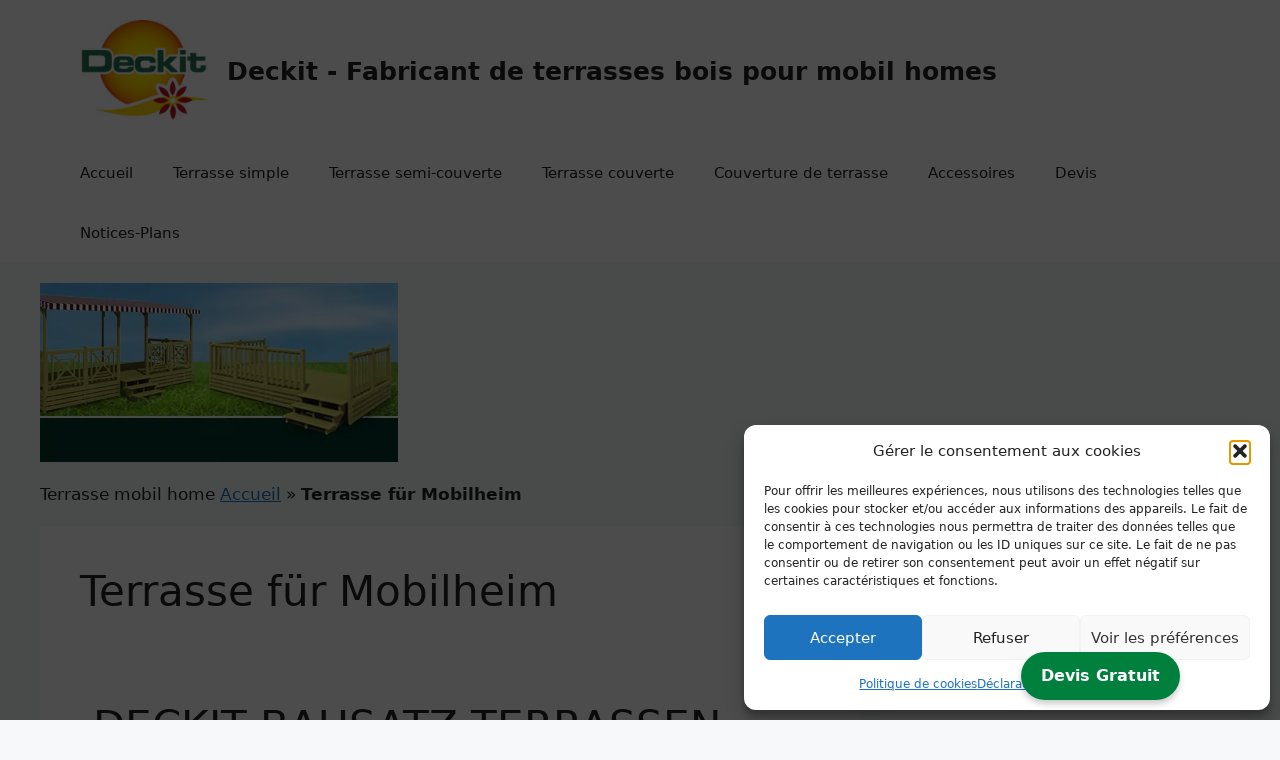

--- FILE ---
content_type: text/html; charset=UTF-8
request_url: https://www.deckit.fr/terrasse-fur-mobilheim/
body_size: 22262
content:
<!DOCTYPE html>
<html lang="fr-FR">
<head>
	<meta charset="UTF-8">
	<meta name='robots' content='index, follow, max-image-preview:large, max-snippet:-1, max-video-preview:-1' />
<meta name="viewport" content="width=device-width, initial-scale=1"><!-- Google tag (gtag.js) consent mode dataLayer added by Site Kit -->
<script id="google_gtagjs-js-consent-mode-data-layer">
window.dataLayer = window.dataLayer || [];function gtag(){dataLayer.push(arguments);}
gtag('consent', 'default', {"ad_personalization":"denied","ad_storage":"denied","ad_user_data":"denied","analytics_storage":"denied","functionality_storage":"denied","security_storage":"denied","personalization_storage":"denied","region":["AT","BE","BG","CH","CY","CZ","DE","DK","EE","ES","FI","FR","GB","GR","HR","HU","IE","IS","IT","LI","LT","LU","LV","MT","NL","NO","PL","PT","RO","SE","SI","SK"],"wait_for_update":500});
window._googlesitekitConsentCategoryMap = {"statistics":["analytics_storage"],"marketing":["ad_storage","ad_user_data","ad_personalization"],"functional":["functionality_storage","security_storage"],"preferences":["personalization_storage"]};
window._googlesitekitConsents = {"ad_personalization":"denied","ad_storage":"denied","ad_user_data":"denied","analytics_storage":"denied","functionality_storage":"denied","security_storage":"denied","personalization_storage":"denied","region":["AT","BE","BG","CH","CY","CZ","DE","DK","EE","ES","FI","FR","GB","GR","HR","HU","IE","IS","IT","LI","LT","LU","LV","MT","NL","NO","PL","PT","RO","SE","SI","SK"],"wait_for_update":500};
</script>
<!-- End Google tag (gtag.js) consent mode dataLayer added by Site Kit -->

	<!-- This site is optimized with the Yoast SEO Premium plugin v26.7 (Yoast SEO v26.8) - https://yoast.com/product/yoast-seo-premium-wordpress/ -->
	<title>Terrasse für Mobilheim - Deckit</title>
	<meta name="description" content="Terrasse für Mobilheim : Unsere verschiedene Terrassen für Mobilheime unterscheiden sich durch Ihre Form" />
	<link rel="canonical" href="https://www.deckit.fr/terrasse-fur-mobilheim/" />
	<meta property="og:locale" content="fr_FR" />
	<meta property="og:type" content="article" />
	<meta property="og:title" content="Terrasse für Mobilheim" />
	<meta property="og:description" content="&nbsp;  DECKIT BAUSATZ TERRASSEN Die Terrasse für Ihr Mobilheim von DECKIT Unsere verschiedene Terrassen für Mobilheime unterscheiden sich durch Ihre" />
	<meta property="og:url" content="https://www.deckit.fr/terrasse-fur-mobilheim/" />
	<meta property="og:site_name" content="Deckit - Fabricant de terrasses bois pour mobil homes" />
	<meta property="article:publisher" content="https://www.facebook.com/terrassesdeckit" />
	<meta property="og:image" content="https://www.deckit.fr/wp-content/uploads/2012/03/focus-terrasses3.jpg" />
	<meta property="og:image:width" content="358" />
	<meta property="og:image:height" content="179" />
	<meta property="og:image:type" content="image/jpeg" />
	<meta name="twitter:card" content="summary_large_image" />
	<meta name="twitter:label1" content="Durée de lecture estimée" />
	<meta name="twitter:data1" content="2 minutes" />
	<script type="application/ld+json" class="yoast-schema-graph">{"@context":"https://schema.org","@graph":[{"@type":"WebPage","@id":"https://www.deckit.fr/terrasse-fur-mobilheim/","url":"https://www.deckit.fr/terrasse-fur-mobilheim/","name":"Terrasse für Mobilheim - Deckit","isPartOf":{"@id":"https://www.deckit.fr/#website"},"primaryImageOfPage":{"@id":"https://www.deckit.fr/terrasse-fur-mobilheim/#primaryimage"},"image":{"@id":"https://www.deckit.fr/terrasse-fur-mobilheim/#primaryimage"},"thumbnailUrl":"https://www.deckit.fr/wp-content/uploads/2012/03/focus-terrasses3.jpg","datePublished":"2015-04-24T15:07:34+00:00","description":"Terrasse für Mobilheim : Unsere verschiedene Terrassen für Mobilheime unterscheiden sich durch Ihre Form","breadcrumb":{"@id":"https://www.deckit.fr/terrasse-fur-mobilheim/#breadcrumb"},"inLanguage":"fr-FR","potentialAction":[{"@type":"ReadAction","target":["https://www.deckit.fr/terrasse-fur-mobilheim/"]}]},{"@type":"ImageObject","inLanguage":"fr-FR","@id":"https://www.deckit.fr/terrasse-fur-mobilheim/#primaryimage","url":"https://www.deckit.fr/wp-content/uploads/2012/03/focus-terrasses3.jpg","contentUrl":"https://www.deckit.fr/wp-content/uploads/2012/03/focus-terrasses3.jpg","width":358,"height":179,"caption":"Terrasse mobil home : Deckit!"},{"@type":"BreadcrumbList","@id":"https://www.deckit.fr/terrasse-fur-mobilheim/#breadcrumb","itemListElement":[{"@type":"ListItem","position":1,"name":"Accueil","item":"https://www.deckit.fr/"},{"@type":"ListItem","position":2,"name":"Terrasse für Mobilheim"}]},{"@type":"WebSite","@id":"https://www.deckit.fr/#website","url":"https://www.deckit.fr/","name":"Deckit | Fabricant de terrasses en bois pour mobil homes","description":"Terrasse mobil home simple, semi couverte ou couverte.","publisher":{"@id":"https://www.deckit.fr/#organization"},"alternateName":"Deckit conçoit et livre des kits de terrasses bois prêts à poser pour mobil homes : installation facile et livraison rapide.","potentialAction":[{"@type":"SearchAction","target":{"@type":"EntryPoint","urlTemplate":"https://www.deckit.fr/?s={search_term_string}"},"query-input":{"@type":"PropertyValueSpecification","valueRequired":true,"valueName":"search_term_string"}}],"inLanguage":"fr-FR"},{"@type":"Organization","@id":"https://www.deckit.fr/#organization","name":"Terrasses Deckit","alternateName":"Deckit Terrasses","url":"https://www.deckit.fr/","logo":{"@type":"ImageObject","inLanguage":"fr-FR","@id":"https://www.deckit.fr/#/schema/logo/image/","url":"https://www.deckit.fr/wp-content/uploads/2025/05/cropped-DECKIT-LOGO.jpg","contentUrl":"https://www.deckit.fr/wp-content/uploads/2025/05/cropped-DECKIT-LOGO.jpg","width":694,"height":552,"caption":"Terrasses Deckit"},"image":{"@id":"https://www.deckit.fr/#/schema/logo/image/"},"sameAs":["https://www.facebook.com/terrassesdeckit","https://www.instagram.com/deckit/"],"description":"Deckit : Fabricant de terrasses pour mobil homes","email":"contact@deckit.fr","telephone":"+33(0)321539000","legalName":"Deckit","foundingDate":"2005-02-01","vatID":"FR28494363674","taxID":"49436367400024"}]}</script>
	<!-- / Yoast SEO Premium plugin. -->


<link rel='dns-prefetch' href='//www.googletagmanager.com' />
<link rel='dns-prefetch' href='//pagead2.googlesyndication.com' />
<link rel="alternate" type="application/rss+xml" title="Deckit - Fabricant de terrasses bois pour mobil homes &raquo; Flux" href="https://www.deckit.fr/feed/" />
<link rel="alternate" type="application/rss+xml" title="Deckit - Fabricant de terrasses bois pour mobil homes &raquo; Flux des commentaires" href="https://www.deckit.fr/comments/feed/" />
<link rel="alternate" title="oEmbed (JSON)" type="application/json+oembed" href="https://www.deckit.fr/wp-json/oembed/1.0/embed?url=https%3A%2F%2Fwww.deckit.fr%2Fterrasse-fur-mobilheim%2F" />
<link rel="alternate" title="oEmbed (XML)" type="text/xml+oembed" href="https://www.deckit.fr/wp-json/oembed/1.0/embed?url=https%3A%2F%2Fwww.deckit.fr%2Fterrasse-fur-mobilheim%2F&#038;format=xml" />
<style id='wp-img-auto-sizes-contain-inline-css'>
img:is([sizes=auto i],[sizes^="auto," i]){contain-intrinsic-size:3000px 1500px}
/*# sourceURL=wp-img-auto-sizes-contain-inline-css */
</style>
<link rel='stylesheet' id='sbi_styles-css' href='https://www.deckit.fr/wp-content/plugins/instagram-feed/css/sbi-styles.min.css?ver=6.10.0' media='all' />
<style id='wp-emoji-styles-inline-css'>

	img.wp-smiley, img.emoji {
		display: inline !important;
		border: none !important;
		box-shadow: none !important;
		height: 1em !important;
		width: 1em !important;
		margin: 0 0.07em !important;
		vertical-align: -0.1em !important;
		background: none !important;
		padding: 0 !important;
	}
/*# sourceURL=wp-emoji-styles-inline-css */
</style>
<style id='wp-block-library-inline-css'>
:root{--wp-block-synced-color:#7a00df;--wp-block-synced-color--rgb:122,0,223;--wp-bound-block-color:var(--wp-block-synced-color);--wp-editor-canvas-background:#ddd;--wp-admin-theme-color:#007cba;--wp-admin-theme-color--rgb:0,124,186;--wp-admin-theme-color-darker-10:#006ba1;--wp-admin-theme-color-darker-10--rgb:0,107,160.5;--wp-admin-theme-color-darker-20:#005a87;--wp-admin-theme-color-darker-20--rgb:0,90,135;--wp-admin-border-width-focus:2px}@media (min-resolution:192dpi){:root{--wp-admin-border-width-focus:1.5px}}.wp-element-button{cursor:pointer}:root .has-very-light-gray-background-color{background-color:#eee}:root .has-very-dark-gray-background-color{background-color:#313131}:root .has-very-light-gray-color{color:#eee}:root .has-very-dark-gray-color{color:#313131}:root .has-vivid-green-cyan-to-vivid-cyan-blue-gradient-background{background:linear-gradient(135deg,#00d084,#0693e3)}:root .has-purple-crush-gradient-background{background:linear-gradient(135deg,#34e2e4,#4721fb 50%,#ab1dfe)}:root .has-hazy-dawn-gradient-background{background:linear-gradient(135deg,#faaca8,#dad0ec)}:root .has-subdued-olive-gradient-background{background:linear-gradient(135deg,#fafae1,#67a671)}:root .has-atomic-cream-gradient-background{background:linear-gradient(135deg,#fdd79a,#004a59)}:root .has-nightshade-gradient-background{background:linear-gradient(135deg,#330968,#31cdcf)}:root .has-midnight-gradient-background{background:linear-gradient(135deg,#020381,#2874fc)}:root{--wp--preset--font-size--normal:16px;--wp--preset--font-size--huge:42px}.has-regular-font-size{font-size:1em}.has-larger-font-size{font-size:2.625em}.has-normal-font-size{font-size:var(--wp--preset--font-size--normal)}.has-huge-font-size{font-size:var(--wp--preset--font-size--huge)}.has-text-align-center{text-align:center}.has-text-align-left{text-align:left}.has-text-align-right{text-align:right}.has-fit-text{white-space:nowrap!important}#end-resizable-editor-section{display:none}.aligncenter{clear:both}.items-justified-left{justify-content:flex-start}.items-justified-center{justify-content:center}.items-justified-right{justify-content:flex-end}.items-justified-space-between{justify-content:space-between}.screen-reader-text{border:0;clip-path:inset(50%);height:1px;margin:-1px;overflow:hidden;padding:0;position:absolute;width:1px;word-wrap:normal!important}.screen-reader-text:focus{background-color:#ddd;clip-path:none;color:#444;display:block;font-size:1em;height:auto;left:5px;line-height:normal;padding:15px 23px 14px;text-decoration:none;top:5px;width:auto;z-index:100000}html :where(.has-border-color){border-style:solid}html :where([style*=border-top-color]){border-top-style:solid}html :where([style*=border-right-color]){border-right-style:solid}html :where([style*=border-bottom-color]){border-bottom-style:solid}html :where([style*=border-left-color]){border-left-style:solid}html :where([style*=border-width]){border-style:solid}html :where([style*=border-top-width]){border-top-style:solid}html :where([style*=border-right-width]){border-right-style:solid}html :where([style*=border-bottom-width]){border-bottom-style:solid}html :where([style*=border-left-width]){border-left-style:solid}html :where(img[class*=wp-image-]){height:auto;max-width:100%}:where(figure){margin:0 0 1em}html :where(.is-position-sticky){--wp-admin--admin-bar--position-offset:var(--wp-admin--admin-bar--height,0px)}@media screen and (max-width:600px){html :where(.is-position-sticky){--wp-admin--admin-bar--position-offset:0px}}

/*# sourceURL=wp-block-library-inline-css */
</style><style id='global-styles-inline-css'>
:root{--wp--preset--aspect-ratio--square: 1;--wp--preset--aspect-ratio--4-3: 4/3;--wp--preset--aspect-ratio--3-4: 3/4;--wp--preset--aspect-ratio--3-2: 3/2;--wp--preset--aspect-ratio--2-3: 2/3;--wp--preset--aspect-ratio--16-9: 16/9;--wp--preset--aspect-ratio--9-16: 9/16;--wp--preset--color--black: #000000;--wp--preset--color--cyan-bluish-gray: #abb8c3;--wp--preset--color--white: #ffffff;--wp--preset--color--pale-pink: #f78da7;--wp--preset--color--vivid-red: #cf2e2e;--wp--preset--color--luminous-vivid-orange: #ff6900;--wp--preset--color--luminous-vivid-amber: #fcb900;--wp--preset--color--light-green-cyan: #7bdcb5;--wp--preset--color--vivid-green-cyan: #00d084;--wp--preset--color--pale-cyan-blue: #8ed1fc;--wp--preset--color--vivid-cyan-blue: #0693e3;--wp--preset--color--vivid-purple: #9b51e0;--wp--preset--color--contrast: var(--contrast);--wp--preset--color--contrast-2: var(--contrast-2);--wp--preset--color--contrast-3: var(--contrast-3);--wp--preset--color--base: var(--base);--wp--preset--color--base-2: var(--base-2);--wp--preset--color--base-3: var(--base-3);--wp--preset--color--accent: var(--accent);--wp--preset--gradient--vivid-cyan-blue-to-vivid-purple: linear-gradient(135deg,rgb(6,147,227) 0%,rgb(155,81,224) 100%);--wp--preset--gradient--light-green-cyan-to-vivid-green-cyan: linear-gradient(135deg,rgb(122,220,180) 0%,rgb(0,208,130) 100%);--wp--preset--gradient--luminous-vivid-amber-to-luminous-vivid-orange: linear-gradient(135deg,rgb(252,185,0) 0%,rgb(255,105,0) 100%);--wp--preset--gradient--luminous-vivid-orange-to-vivid-red: linear-gradient(135deg,rgb(255,105,0) 0%,rgb(207,46,46) 100%);--wp--preset--gradient--very-light-gray-to-cyan-bluish-gray: linear-gradient(135deg,rgb(238,238,238) 0%,rgb(169,184,195) 100%);--wp--preset--gradient--cool-to-warm-spectrum: linear-gradient(135deg,rgb(74,234,220) 0%,rgb(151,120,209) 20%,rgb(207,42,186) 40%,rgb(238,44,130) 60%,rgb(251,105,98) 80%,rgb(254,248,76) 100%);--wp--preset--gradient--blush-light-purple: linear-gradient(135deg,rgb(255,206,236) 0%,rgb(152,150,240) 100%);--wp--preset--gradient--blush-bordeaux: linear-gradient(135deg,rgb(254,205,165) 0%,rgb(254,45,45) 50%,rgb(107,0,62) 100%);--wp--preset--gradient--luminous-dusk: linear-gradient(135deg,rgb(255,203,112) 0%,rgb(199,81,192) 50%,rgb(65,88,208) 100%);--wp--preset--gradient--pale-ocean: linear-gradient(135deg,rgb(255,245,203) 0%,rgb(182,227,212) 50%,rgb(51,167,181) 100%);--wp--preset--gradient--electric-grass: linear-gradient(135deg,rgb(202,248,128) 0%,rgb(113,206,126) 100%);--wp--preset--gradient--midnight: linear-gradient(135deg,rgb(2,3,129) 0%,rgb(40,116,252) 100%);--wp--preset--font-size--small: 13px;--wp--preset--font-size--medium: 20px;--wp--preset--font-size--large: 36px;--wp--preset--font-size--x-large: 42px;--wp--preset--spacing--20: 0.44rem;--wp--preset--spacing--30: 0.67rem;--wp--preset--spacing--40: 1rem;--wp--preset--spacing--50: 1.5rem;--wp--preset--spacing--60: 2.25rem;--wp--preset--spacing--70: 3.38rem;--wp--preset--spacing--80: 5.06rem;--wp--preset--shadow--natural: 6px 6px 9px rgba(0, 0, 0, 0.2);--wp--preset--shadow--deep: 12px 12px 50px rgba(0, 0, 0, 0.4);--wp--preset--shadow--sharp: 6px 6px 0px rgba(0, 0, 0, 0.2);--wp--preset--shadow--outlined: 6px 6px 0px -3px rgb(255, 255, 255), 6px 6px rgb(0, 0, 0);--wp--preset--shadow--crisp: 6px 6px 0px rgb(0, 0, 0);}:where(.is-layout-flex){gap: 0.5em;}:where(.is-layout-grid){gap: 0.5em;}body .is-layout-flex{display: flex;}.is-layout-flex{flex-wrap: wrap;align-items: center;}.is-layout-flex > :is(*, div){margin: 0;}body .is-layout-grid{display: grid;}.is-layout-grid > :is(*, div){margin: 0;}:where(.wp-block-columns.is-layout-flex){gap: 2em;}:where(.wp-block-columns.is-layout-grid){gap: 2em;}:where(.wp-block-post-template.is-layout-flex){gap: 1.25em;}:where(.wp-block-post-template.is-layout-grid){gap: 1.25em;}.has-black-color{color: var(--wp--preset--color--black) !important;}.has-cyan-bluish-gray-color{color: var(--wp--preset--color--cyan-bluish-gray) !important;}.has-white-color{color: var(--wp--preset--color--white) !important;}.has-pale-pink-color{color: var(--wp--preset--color--pale-pink) !important;}.has-vivid-red-color{color: var(--wp--preset--color--vivid-red) !important;}.has-luminous-vivid-orange-color{color: var(--wp--preset--color--luminous-vivid-orange) !important;}.has-luminous-vivid-amber-color{color: var(--wp--preset--color--luminous-vivid-amber) !important;}.has-light-green-cyan-color{color: var(--wp--preset--color--light-green-cyan) !important;}.has-vivid-green-cyan-color{color: var(--wp--preset--color--vivid-green-cyan) !important;}.has-pale-cyan-blue-color{color: var(--wp--preset--color--pale-cyan-blue) !important;}.has-vivid-cyan-blue-color{color: var(--wp--preset--color--vivid-cyan-blue) !important;}.has-vivid-purple-color{color: var(--wp--preset--color--vivid-purple) !important;}.has-black-background-color{background-color: var(--wp--preset--color--black) !important;}.has-cyan-bluish-gray-background-color{background-color: var(--wp--preset--color--cyan-bluish-gray) !important;}.has-white-background-color{background-color: var(--wp--preset--color--white) !important;}.has-pale-pink-background-color{background-color: var(--wp--preset--color--pale-pink) !important;}.has-vivid-red-background-color{background-color: var(--wp--preset--color--vivid-red) !important;}.has-luminous-vivid-orange-background-color{background-color: var(--wp--preset--color--luminous-vivid-orange) !important;}.has-luminous-vivid-amber-background-color{background-color: var(--wp--preset--color--luminous-vivid-amber) !important;}.has-light-green-cyan-background-color{background-color: var(--wp--preset--color--light-green-cyan) !important;}.has-vivid-green-cyan-background-color{background-color: var(--wp--preset--color--vivid-green-cyan) !important;}.has-pale-cyan-blue-background-color{background-color: var(--wp--preset--color--pale-cyan-blue) !important;}.has-vivid-cyan-blue-background-color{background-color: var(--wp--preset--color--vivid-cyan-blue) !important;}.has-vivid-purple-background-color{background-color: var(--wp--preset--color--vivid-purple) !important;}.has-black-border-color{border-color: var(--wp--preset--color--black) !important;}.has-cyan-bluish-gray-border-color{border-color: var(--wp--preset--color--cyan-bluish-gray) !important;}.has-white-border-color{border-color: var(--wp--preset--color--white) !important;}.has-pale-pink-border-color{border-color: var(--wp--preset--color--pale-pink) !important;}.has-vivid-red-border-color{border-color: var(--wp--preset--color--vivid-red) !important;}.has-luminous-vivid-orange-border-color{border-color: var(--wp--preset--color--luminous-vivid-orange) !important;}.has-luminous-vivid-amber-border-color{border-color: var(--wp--preset--color--luminous-vivid-amber) !important;}.has-light-green-cyan-border-color{border-color: var(--wp--preset--color--light-green-cyan) !important;}.has-vivid-green-cyan-border-color{border-color: var(--wp--preset--color--vivid-green-cyan) !important;}.has-pale-cyan-blue-border-color{border-color: var(--wp--preset--color--pale-cyan-blue) !important;}.has-vivid-cyan-blue-border-color{border-color: var(--wp--preset--color--vivid-cyan-blue) !important;}.has-vivid-purple-border-color{border-color: var(--wp--preset--color--vivid-purple) !important;}.has-vivid-cyan-blue-to-vivid-purple-gradient-background{background: var(--wp--preset--gradient--vivid-cyan-blue-to-vivid-purple) !important;}.has-light-green-cyan-to-vivid-green-cyan-gradient-background{background: var(--wp--preset--gradient--light-green-cyan-to-vivid-green-cyan) !important;}.has-luminous-vivid-amber-to-luminous-vivid-orange-gradient-background{background: var(--wp--preset--gradient--luminous-vivid-amber-to-luminous-vivid-orange) !important;}.has-luminous-vivid-orange-to-vivid-red-gradient-background{background: var(--wp--preset--gradient--luminous-vivid-orange-to-vivid-red) !important;}.has-very-light-gray-to-cyan-bluish-gray-gradient-background{background: var(--wp--preset--gradient--very-light-gray-to-cyan-bluish-gray) !important;}.has-cool-to-warm-spectrum-gradient-background{background: var(--wp--preset--gradient--cool-to-warm-spectrum) !important;}.has-blush-light-purple-gradient-background{background: var(--wp--preset--gradient--blush-light-purple) !important;}.has-blush-bordeaux-gradient-background{background: var(--wp--preset--gradient--blush-bordeaux) !important;}.has-luminous-dusk-gradient-background{background: var(--wp--preset--gradient--luminous-dusk) !important;}.has-pale-ocean-gradient-background{background: var(--wp--preset--gradient--pale-ocean) !important;}.has-electric-grass-gradient-background{background: var(--wp--preset--gradient--electric-grass) !important;}.has-midnight-gradient-background{background: var(--wp--preset--gradient--midnight) !important;}.has-small-font-size{font-size: var(--wp--preset--font-size--small) !important;}.has-medium-font-size{font-size: var(--wp--preset--font-size--medium) !important;}.has-large-font-size{font-size: var(--wp--preset--font-size--large) !important;}.has-x-large-font-size{font-size: var(--wp--preset--font-size--x-large) !important;}
/*# sourceURL=global-styles-inline-css */
</style>

<style id='classic-theme-styles-inline-css'>
/*! This file is auto-generated */
.wp-block-button__link{color:#fff;background-color:#32373c;border-radius:9999px;box-shadow:none;text-decoration:none;padding:calc(.667em + 2px) calc(1.333em + 2px);font-size:1.125em}.wp-block-file__button{background:#32373c;color:#fff;text-decoration:none}
/*# sourceURL=/wp-includes/css/classic-themes.min.css */
</style>
<link rel='stylesheet' id='cmplz-general-css' href='https://www.deckit.fr/wp-content/plugins/complianz-gdpr/assets/css/cookieblocker.min.css?ver=1768639188' media='all' />
<link rel='stylesheet' id='generate-widget-areas-css' href='https://www.deckit.fr/wp-content/themes/generatepress/assets/css/components/widget-areas.min.css?ver=3.6.1' media='all' />
<link rel='stylesheet' id='generate-style-css' href='https://www.deckit.fr/wp-content/themes/generatepress/assets/css/main.min.css?ver=3.6.1' media='all' />
<style id='generate-style-inline-css'>
body{background-color:var(--base-2);color:var(--contrast);}a{color:var(--accent);}a{text-decoration:underline;}.entry-title a, .site-branding a, a.button, .wp-block-button__link, .main-navigation a{text-decoration:none;}a:hover, a:focus, a:active{color:var(--contrast);}.wp-block-group__inner-container{max-width:1200px;margin-left:auto;margin-right:auto;}.site-header .header-image{width:130px;}.generate-back-to-top{font-size:20px;border-radius:3px;position:fixed;bottom:30px;right:30px;line-height:40px;width:40px;text-align:center;z-index:10;transition:opacity 300ms ease-in-out;opacity:0.1;transform:translateY(1000px);}.generate-back-to-top__show{opacity:1;transform:translateY(0);}:root{--contrast:#222222;--contrast-2:#575760;--contrast-3:#b2b2be;--base:#f0f0f0;--base-2:#f7f8f9;--base-3:#ffffff;--accent:#1e73be;}:root .has-contrast-color{color:var(--contrast);}:root .has-contrast-background-color{background-color:var(--contrast);}:root .has-contrast-2-color{color:var(--contrast-2);}:root .has-contrast-2-background-color{background-color:var(--contrast-2);}:root .has-contrast-3-color{color:var(--contrast-3);}:root .has-contrast-3-background-color{background-color:var(--contrast-3);}:root .has-base-color{color:var(--base);}:root .has-base-background-color{background-color:var(--base);}:root .has-base-2-color{color:var(--base-2);}:root .has-base-2-background-color{background-color:var(--base-2);}:root .has-base-3-color{color:var(--base-3);}:root .has-base-3-background-color{background-color:var(--base-3);}:root .has-accent-color{color:var(--accent);}:root .has-accent-background-color{background-color:var(--accent);}.top-bar{background-color:#636363;color:#ffffff;}.top-bar a{color:#ffffff;}.top-bar a:hover{color:#303030;}.site-header{background-color:var(--base-3);}.main-title a,.main-title a:hover{color:var(--contrast);}.site-description{color:var(--contrast-2);}.mobile-menu-control-wrapper .menu-toggle,.mobile-menu-control-wrapper .menu-toggle:hover,.mobile-menu-control-wrapper .menu-toggle:focus,.has-inline-mobile-toggle #site-navigation.toggled{background-color:rgba(0, 0, 0, 0.02);}.main-navigation,.main-navigation ul ul{background-color:var(--base-3);}.main-navigation .main-nav ul li a, .main-navigation .menu-toggle, .main-navigation .menu-bar-items{color:var(--contrast);}.main-navigation .main-nav ul li:not([class*="current-menu-"]):hover > a, .main-navigation .main-nav ul li:not([class*="current-menu-"]):focus > a, .main-navigation .main-nav ul li.sfHover:not([class*="current-menu-"]) > a, .main-navigation .menu-bar-item:hover > a, .main-navigation .menu-bar-item.sfHover > a{color:var(--accent);}button.menu-toggle:hover,button.menu-toggle:focus{color:var(--contrast);}.main-navigation .main-nav ul li[class*="current-menu-"] > a{color:var(--accent);}.navigation-search input[type="search"],.navigation-search input[type="search"]:active, .navigation-search input[type="search"]:focus, .main-navigation .main-nav ul li.search-item.active > a, .main-navigation .menu-bar-items .search-item.active > a{color:var(--accent);}.main-navigation ul ul{background-color:var(--base);}.separate-containers .inside-article, .separate-containers .comments-area, .separate-containers .page-header, .one-container .container, .separate-containers .paging-navigation, .inside-page-header{background-color:var(--base-3);}.entry-title a{color:var(--contrast);}.entry-title a:hover{color:var(--contrast-2);}.entry-meta{color:var(--contrast-2);}.sidebar .widget{background-color:var(--base-3);}.footer-widgets{background-color:var(--base-3);}.site-info{background-color:var(--base-3);}input[type="text"],input[type="email"],input[type="url"],input[type="password"],input[type="search"],input[type="tel"],input[type="number"],textarea,select{color:var(--contrast);background-color:var(--base-2);border-color:var(--base);}input[type="text"]:focus,input[type="email"]:focus,input[type="url"]:focus,input[type="password"]:focus,input[type="search"]:focus,input[type="tel"]:focus,input[type="number"]:focus,textarea:focus,select:focus{color:var(--contrast);background-color:var(--base-2);border-color:var(--contrast-3);}button,html input[type="button"],input[type="reset"],input[type="submit"],a.button,a.wp-block-button__link:not(.has-background){color:#ffffff;background-color:#55555e;}button:hover,html input[type="button"]:hover,input[type="reset"]:hover,input[type="submit"]:hover,a.button:hover,button:focus,html input[type="button"]:focus,input[type="reset"]:focus,input[type="submit"]:focus,a.button:focus,a.wp-block-button__link:not(.has-background):active,a.wp-block-button__link:not(.has-background):focus,a.wp-block-button__link:not(.has-background):hover{color:#ffffff;background-color:#3f4047;}a.generate-back-to-top{background-color:rgba( 0,0,0,0.4 );color:#ffffff;}a.generate-back-to-top:hover,a.generate-back-to-top:focus{background-color:rgba( 0,0,0,0.6 );color:#ffffff;}:root{--gp-search-modal-bg-color:var(--base-3);--gp-search-modal-text-color:var(--contrast);--gp-search-modal-overlay-bg-color:rgba(0,0,0,0.2);}@media (max-width: 768px){.main-navigation .menu-bar-item:hover > a, .main-navigation .menu-bar-item.sfHover > a{background:none;color:var(--contrast);}}.nav-below-header .main-navigation .inside-navigation.grid-container, .nav-above-header .main-navigation .inside-navigation.grid-container{padding:0px 20px 0px 20px;}.site-main .wp-block-group__inner-container{padding:40px;}.separate-containers .paging-navigation{padding-top:20px;padding-bottom:20px;}.entry-content .alignwide, body:not(.no-sidebar) .entry-content .alignfull{margin-left:-40px;width:calc(100% + 80px);max-width:calc(100% + 80px);}.rtl .menu-item-has-children .dropdown-menu-toggle{padding-left:20px;}.rtl .main-navigation .main-nav ul li.menu-item-has-children > a{padding-right:20px;}@media (max-width:768px){.separate-containers .inside-article, .separate-containers .comments-area, .separate-containers .page-header, .separate-containers .paging-navigation, .one-container .site-content, .inside-page-header{padding:30px;}.site-main .wp-block-group__inner-container{padding:30px;}.inside-top-bar{padding-right:30px;padding-left:30px;}.inside-header{padding-right:30px;padding-left:30px;}.widget-area .widget{padding-top:30px;padding-right:30px;padding-bottom:30px;padding-left:30px;}.footer-widgets-container{padding-top:30px;padding-right:30px;padding-bottom:30px;padding-left:30px;}.inside-site-info{padding-right:30px;padding-left:30px;}.entry-content .alignwide, body:not(.no-sidebar) .entry-content .alignfull{margin-left:-30px;width:calc(100% + 60px);max-width:calc(100% + 60px);}.one-container .site-main .paging-navigation{margin-bottom:20px;}}/* End cached CSS */.is-right-sidebar{width:30%;}.is-left-sidebar{width:30%;}.site-content .content-area{width:70%;}@media (max-width: 768px){.main-navigation .menu-toggle,.sidebar-nav-mobile:not(#sticky-placeholder){display:block;}.main-navigation ul,.gen-sidebar-nav,.main-navigation:not(.slideout-navigation):not(.toggled) .main-nav > ul,.has-inline-mobile-toggle #site-navigation .inside-navigation > *:not(.navigation-search):not(.main-nav){display:none;}.nav-align-right .inside-navigation,.nav-align-center .inside-navigation{justify-content:space-between;}}
.dynamic-author-image-rounded{border-radius:100%;}.dynamic-featured-image, .dynamic-author-image{vertical-align:middle;}.one-container.blog .dynamic-content-template:not(:last-child), .one-container.archive .dynamic-content-template:not(:last-child){padding-bottom:0px;}.dynamic-entry-excerpt > p:last-child{margin-bottom:0px;}
.main-navigation .main-nav ul li a,.menu-toggle,.main-navigation .menu-bar-item > a{transition: line-height 300ms ease}.main-navigation.toggled .main-nav > ul{background-color: var(--base-3)}.sticky-enabled .gen-sidebar-nav.is_stuck .main-navigation {margin-bottom: 0px;}.sticky-enabled .gen-sidebar-nav.is_stuck {z-index: 500;}.sticky-enabled .main-navigation.is_stuck {box-shadow: 0 2px 2px -2px rgba(0, 0, 0, .2);}.navigation-stick:not(.gen-sidebar-nav) {left: 0;right: 0;width: 100% !important;}.nav-float-right .navigation-stick {width: 100% !important;left: 0;}.nav-float-right .navigation-stick .navigation-branding {margin-right: auto;}.main-navigation.has-sticky-branding:not(.grid-container) .inside-navigation:not(.grid-container) .navigation-branding{margin-left: 10px;}.main-navigation.navigation-stick.has-sticky-branding .inside-navigation.grid-container{padding-left:40px;padding-right:40px;}@media (max-width:768px){.main-navigation.navigation-stick.has-sticky-branding .inside-navigation.grid-container{padding-left:0;padding-right:0;}}
.page-hero .inside-page-hero.grid-container{max-width:calc(1200px - 0px - 0px);}.inside-page-hero > *:last-child{margin-bottom:0px;}.page-hero time.updated{display:none;}
@media (max-width: 768px){.main-navigation .main-nav ul li a,.main-navigation .menu-toggle,.main-navigation .mobile-bar-items a,.main-navigation .menu-bar-item > a{line-height:39px;}.main-navigation .site-logo.navigation-logo img, .mobile-header-navigation .site-logo.mobile-header-logo img, .navigation-search input[type="search"]{height:39px;}}.main-navigation.slideout-navigation .main-nav > ul > li > a{line-height:48px;}
/*# sourceURL=generate-style-inline-css */
</style>
<link rel='stylesheet' id='newsletter-css' href='https://www.deckit.fr/wp-content/plugins/newsletter/style.css?ver=9.1.1' media='all' />
<style id='generateblocks-inline-css'>
:root{--gb-container-width:1200px;}.gb-container .wp-block-image img{vertical-align:middle;}.gb-grid-wrapper .wp-block-image{margin-bottom:0;}.gb-highlight{background:none;}.gb-shape{line-height:0;}
/*# sourceURL=generateblocks-inline-css */
</style>
<link rel='stylesheet' id='generate-offside-css' href='https://www.deckit.fr/wp-content/plugins/gp-premium/menu-plus/functions/css/offside.min.css?ver=2.5.5' media='all' />
<style id='generate-offside-inline-css'>
:root{--gp-slideout-width:265px;}.slideout-navigation, .slideout-navigation a{color:var(--contrast);}.slideout-navigation button.slideout-exit{color:var(--contrast);padding-left:20px;padding-right:20px;}.slide-opened nav.toggled .menu-toggle:before{display:none;}@media (max-width: 768px){.menu-bar-item.slideout-toggle{display:none;}}
/*# sourceURL=generate-offside-inline-css */
</style>
<script src="https://www.deckit.fr/wp-includes/js/jquery/jquery.min.js?ver=3.7.1" id="jquery-core-js"></script>

<!-- Extrait de code de la balise Google (gtag.js) ajouté par Site Kit -->
<!-- Extrait Google Analytics ajouté par Site Kit -->
<script id="google_gtagjs-js-before">
	
			
	
//# sourceURL=google_gtagjs-js-before
</script>
<script src="https://www.googletagmanager.com/gtag/js?id=GT-WB297J6" id="google_gtagjs-js" async></script>
<script id="google_gtagjs-js-after">
window.dataLayer = window.dataLayer || [];function gtag(){dataLayer.push(arguments);}
gtag("set","linker",{"domains":["www.deckit.fr"]});
gtag("js", new Date());
gtag("set", "developer_id.dZTNiMT", true);
gtag("config", "GT-WB297J6");
 window._googlesitekit = window._googlesitekit || {}; window._googlesitekit.throttledEvents = []; window._googlesitekit.gtagEvent = (name, data) => { var key = JSON.stringify( { name, data } ); if ( !! window._googlesitekit.throttledEvents[ key ] ) { return; } window._googlesitekit.throttledEvents[ key ] = true; setTimeout( () => { delete window._googlesitekit.throttledEvents[ key ]; }, 5 ); gtag( "event", name, { ...data, event_source: "site-kit" } ); }; 
//# sourceURL=google_gtagjs-js-after
</script>
<link rel="https://api.w.org/" href="https://www.deckit.fr/wp-json/" /><link rel="alternate" title="JSON" type="application/json" href="https://www.deckit.fr/wp-json/wp/v2/pages/1824" /><style>
		#category-posts-2-internal ul {padding: 0;}
#category-posts-2-internal .cat-post-item img {max-width: initial; max-height: initial; margin: initial;}
#category-posts-2-internal .cat-post-author {margin-bottom: 0;}
#category-posts-2-internal .cat-post-thumbnail {margin: 5px 10px 5px 0;}
#category-posts-2-internal .cat-post-item:before {content: ""; clear: both;}
#category-posts-2-internal .cat-post-excerpt-more {display: inline-block;}
#category-posts-2-internal .cat-post-item {list-style: none; margin: 3px 0 10px; padding: 3px 0;}
#category-posts-2-internal .cat-post-current .cat-post-title {font-weight: bold; text-transform: uppercase;}
#category-posts-2-internal [class*=cat-post-tax] {font-size: 0.85em;}
#category-posts-2-internal [class*=cat-post-tax] * {display:inline-block;}
#category-posts-2-internal .cat-post-item:after {content: ""; display: table;	clear: both;}
#category-posts-2-internal .cat-post-item .cat-post-title {overflow: hidden;text-overflow: ellipsis;white-space: initial;display: -webkit-box;-webkit-line-clamp: 2;-webkit-box-orient: vertical;padding-bottom: 0 !important;}
#category-posts-2-internal .cat-post-item:after {content: ""; display: table;	clear: both;}
#category-posts-2-internal .cat-post-thumbnail {display:block; float:left; margin:5px 10px 5px 0;}
#category-posts-2-internal .cat-post-crop {overflow:hidden;display:block;}
#category-posts-2-internal p {margin:5px 0 0 0}
#category-posts-2-internal li > div {margin:5px 0 0 0; clear:both;}
#category-posts-2-internal .dashicons {vertical-align:middle;}
#category-posts-2-internal .cat-post-thumbnail .cat-post-crop img {object-fit: cover; max-width: 100%; display: block;}
#category-posts-2-internal .cat-post-thumbnail .cat-post-crop-not-supported img {width: 100%;}
#category-posts-2-internal .cat-post-thumbnail {max-width:100%;}
#category-posts-2-internal .cat-post-item img {margin: initial;}
</style>
		<meta name="generator" content="Site Kit by Google 1.170.0" /><meta name="ti-site-data" content="eyJyIjoiMTowITc6MCEzMDowIiwibyI6Imh0dHBzOlwvXC93d3cuZGVja2l0LmZyXC93cC1hZG1pblwvYWRtaW4tYWpheC5waHA/YWN0aW9uPXRpX29ubGluZV91c2Vyc19nb29nbGUmYW1wO3A9JTJGdGVycmFzc2UtZnVyLW1vYmlsaGVpbSUyRiZhbXA7X3dwbm9uY2U9ZDllMDk3NGFlZiJ9" />			<style>.cmplz-hidden {
					display: none !important;
				}</style>
<!-- Balises Meta Google AdSense ajoutées par Site Kit -->
<meta name="google-adsense-platform-account" content="ca-host-pub-2644536267352236">
<meta name="google-adsense-platform-domain" content="sitekit.withgoogle.com">
<!-- Fin des balises Meta End Google AdSense ajoutées par Site Kit -->

<!-- Meta Pixel Code -->
<script type="text/plain" data-service="facebook" data-category="marketing">
!function(f,b,e,v,n,t,s)
{if(f.fbq)return;n=f.fbq=function(){n.callMethod?
n.callMethod.apply(n,arguments):n.queue.push(arguments)};
if(!f._fbq)f._fbq=n;n.push=n;n.loaded=!0;n.version='2.0';
n.queue=[];t=b.createElement(e);t.async=!0;
t.src=v;s=b.getElementsByTagName(e)[0];
s.parentNode.insertBefore(t,s)}(window, document,'script',
'https://connect.facebook.net/en_US/fbevents.js');
fbq('init', '578311509337555');
fbq('track', 'PageView');
</script>
<noscript><img height="1" width="1" style="display:none"
src="https://www.facebook.com/tr?id=578311509337555&ev=PageView&noscript=1"
/></noscript>
<!-- End Meta Pixel Code -->


<!-- Extrait Google AdSense ajouté par Site Kit -->
<script async src="https://pagead2.googlesyndication.com/pagead/js/adsbygoogle.js?client=ca-pub-4041581027630930&amp;host=ca-host-pub-2644536267352236" crossorigin="anonymous"></script>

<!-- End Google AdSense snippet added by Site Kit -->
<link rel="icon" href="https://www.deckit.fr/wp-content/uploads/2015/05/logo-deckit-100x72.jpg" sizes="32x32" />
<link rel="icon" href="https://www.deckit.fr/wp-content/uploads/2015/05/logo-deckit-100x72.jpg" sizes="192x192" />
<link rel="apple-touch-icon" href="https://www.deckit.fr/wp-content/uploads/2015/05/logo-deckit-100x72.jpg" />
<meta name="msapplication-TileImage" content="https://www.deckit.fr/wp-content/uploads/2015/05/logo-deckit-100x72.jpg" />
		<style id="wp-custom-css">
			// Balise Read more
/* 1. Espacement autour du bloc complet */
.wp-readmore {
  margin: 2em 0;  /* ajustez selon vos goûts */
}

/* 2. Cacher le marker par défaut */
.wp-readmore summary {
  list-style: none;
}
.wp-readmore summary::-webkit-details-marker {
  display: none;
}
.wp-readmore summary::marker {
  content: none;
}

/* 3. Style du « bouton » */
.wp-readmore summary {
  display: inline-block;
  padding: 0.5em 1em;
  background: #0073aa;
  color: #fff;
  font-weight: 600;
  border-radius: 4px;
  cursor: pointer;
  transition: background 0.25s;
  margin-bottom: 1em;  /* espace sous le bouton */
}

/* 4. Changement du libellé selon l’état */
.wp-readmore summary::after {
  content: " + Lire plus";
  margin-left: 0.5em;
}
.wp-readmore[open] summary::after {
  content: " – Réduire";
}

/* 5. Hover */
.wp-readmore summary:hover {
  background: #005a8d;
}

/* 6. Affichage du contenu masqué */
.wp-readmore .wp-readmore-content {
  display: none;
}
.wp-readmore[open] .wp-readmore-content {
  display: block;
  margin-top: 1em;
}

/* Masquer la date de publication */
.entry-meta .posted-on {
    display: none;
}

/* Masquer le nom de l'auteur */
.entry-meta .byline {
    display: none;
}

.page-id-50647 .footer-bar {
  display: none !important;
}

.bouton-flottant-devis {
  position: fixed;                                   /* toujours visible même en scroll */
  bottom: 20px;                                      /* distance depuis le bas de l'écran */
  right: 100px;                                      /* distance depuis la droite */
  background: #007f3d;                               /* vert principal */
  color: #fff;
  padding: 12px 20px;
  border-radius: 50px;                               /* arrondi */
  font-weight: bold;
  font-size: 16px;
  text-decoration: none;
  box-shadow: 0 4px 6px rgba(0,0,0,0.2);
  z-index: 9999;                                     /* au‑dessus de tout */
  transition: background 0.3s ease, transform 0.2s;  /* ajout d'une petite animation */
  display: block !important;                         /* forcer l'affichage */
}

.bouton-flottant-devis:hover {
  background: #005c2a;       /* vert plus sombre au survol */
  transform: translateY(-2px); /* léger “soulevé” */
}

@media (max-width: 767px) {
  .bouton-flottant-devis {
    bottom: calc(20px + env(safe-area-inset-bottom)); /* safe‑area iOS */
    right: 16px;                                      /* moins sur la droite sur mobile */
    font-size: 14px;                                  /* texte plus petit */
    padding: 10px 14px;
    white-space: nowrap;                              /* pas de retour à la ligne */
  }
}

/* Tooltip rassurant au survol */
.bouton-flottant-devis {
  position: fixed; /* déjà chez toi, mais utile ici */
}

.bouton-flottant-devis::after {
  content: attr(data-tooltip);
  position: absolute;
  bottom: 120%;
  right: 0;
  background: #222;
  color: #fff;
  padding: 6px 10px;
  border-radius: 6px;
  font-size: 13px;
  line-height: 1.2;
  white-space: nowrap;
  opacity: 0;
  pointer-events: none;
  transform: translateY(6px);
  transition: opacity 0.2s ease, transform 0.2s ease;
  box-shadow: 0 2px 6px rgba(0,0,0,0.25);
  z-index: 10000;
}

.bouton-flottant-devis:hover::after {
  opacity: 1;
  transform: translateY(0);
}

/* Sur mobile, pas de hover : on masque le tooltip */
@media (max-width: 767px) {
  .bouton-flottant-devis::after {
    display: none;
  }
}
		</style>
		</head>

<body data-rsssl=1 data-cmplz=1 class="wp-singular page-template page-template-template-twocolumnsleft page-template-template-twocolumnsleft-php page page-id-1824 wp-custom-logo wp-embed-responsive wp-theme-generatepress slideout-enabled slideout-mobile sticky-menu-fade sticky-enabled both-sticky-menu right-sidebar nav-below-header separate-containers header-aligned-left dropdown-hover featured-image-active" itemtype="https://schema.org/WebPage" itemscope>
	<a class="screen-reader-text skip-link" href="#content" title="Aller au contenu">Aller au contenu</a>		<header class="site-header" id="masthead" aria-label="Site"  itemtype="https://schema.org/WPHeader" itemscope>
			<div class="inside-header grid-container">
				<div class="site-branding-container"><div class="site-logo">
					<a href="https://www.deckit.fr/" rel="home">
						<img  class="header-image is-logo-image" alt="Deckit &#8211; Fabricant de terrasses bois pour mobil homes" src="https://www.deckit.fr/wp-content/uploads/2025/05/cropped-DECKIT-LOGO.jpg" width="694" height="552" />
					</a>
				</div><div class="site-branding">
						<p class="main-title" itemprop="headline">
					<a href="https://www.deckit.fr/" rel="home">Deckit - Fabricant de terrasses bois pour mobil homes</a>
				</p>
						
					</div></div>			</div>
		</header>
				<nav class="main-navigation sub-menu-right" id="site-navigation" aria-label="Principal"  itemtype="https://schema.org/SiteNavigationElement" itemscope>
			<div class="inside-navigation grid-container">
								<button class="menu-toggle" aria-controls="generate-slideout-menu" aria-expanded="false">
					<span class="gp-icon icon-menu-bars"><svg viewBox="0 0 512 512" aria-hidden="true" xmlns="http://www.w3.org/2000/svg" width="1em" height="1em"><path d="M0 96c0-13.255 10.745-24 24-24h464c13.255 0 24 10.745 24 24s-10.745 24-24 24H24c-13.255 0-24-10.745-24-24zm0 160c0-13.255 10.745-24 24-24h464c13.255 0 24 10.745 24 24s-10.745 24-24 24H24c-13.255 0-24-10.745-24-24zm0 160c0-13.255 10.745-24 24-24h464c13.255 0 24 10.745 24 24s-10.745 24-24 24H24c-13.255 0-24-10.745-24-24z" /></svg><svg viewBox="0 0 512 512" aria-hidden="true" xmlns="http://www.w3.org/2000/svg" width="1em" height="1em"><path d="M71.029 71.029c9.373-9.372 24.569-9.372 33.942 0L256 222.059l151.029-151.03c9.373-9.372 24.569-9.372 33.942 0 9.372 9.373 9.372 24.569 0 33.942L289.941 256l151.03 151.029c9.372 9.373 9.372 24.569 0 33.942-9.373 9.372-24.569 9.372-33.942 0L256 289.941l-151.029 151.03c-9.373 9.372-24.569 9.372-33.942 0-9.372-9.373-9.372-24.569 0-33.942L222.059 256 71.029 104.971c-9.372-9.373-9.372-24.569 0-33.942z" /></svg></span><span class="mobile-menu">Menu</span>				</button>
				<div id="primary-menu" class="main-nav"><ul id="menu-navigation-terrasses-modeles-accessoires" class=" menu sf-menu"><li id="menu-item-72569" class="menu-item menu-item-type-post_type menu-item-object-page menu-item-home menu-item-72569"><a href="https://www.deckit.fr/">Accueil</a></li>
<li id="menu-item-72565" class="menu-item menu-item-type-post_type menu-item-object-page menu-item-72565"><a href="https://www.deckit.fr/terrasse-simple-pour-mobil-home/">Terrasse simple</a></li>
<li id="menu-item-72566" class="menu-item menu-item-type-post_type menu-item-object-page menu-item-72566"><a href="https://www.deckit.fr/terrasse-semi-couverte-pour-mobil-home/">Terrasse semi-couverte</a></li>
<li id="menu-item-72564" class="menu-item menu-item-type-post_type menu-item-object-page menu-item-72564"><a href="https://www.deckit.fr/terrasse-couverte-pour-mobil-home/">Terrasse couverte</a></li>
<li id="menu-item-65122" class="menu-item menu-item-type-post_type menu-item-object-page menu-item-65122"><a href="https://www.deckit.fr/couverture-de-terrasse-de-mobil-home/">Couverture de terrasse</a></li>
<li id="menu-item-72567" class="menu-item menu-item-type-post_type menu-item-object-page menu-item-72567"><a href="https://www.deckit.fr/accessoires-pour-terrasse-mobil-home/">Accessoires</a></li>
<li id="menu-item-58147" class="menu-item menu-item-type-post_type menu-item-object-page menu-item-58147"><a href="https://www.deckit.fr/demande-de-devis-terrasse/">Devis</a></li>
<li id="menu-item-72570" class="menu-item menu-item-type-post_type menu-item-object-page menu-item-72570"><a href="https://www.deckit.fr/plans-terrasse-mobil-home-guide-de-montage-terrasse/">Notices-Plans</a></li>
</ul></div>			</div>
		</nav>
		<div class="page-hero">
					<div class="inside-page-hero grid-container grid-parent">
						

					</div>
				</div>		<div class="featured-image page-header-image grid-container grid-parent">
			<img width="358" height="179" src="https://www.deckit.fr/wp-content/uploads/2012/03/focus-terrasses3.jpg" class="attachment-full size-full wp-post-image" alt="Terrasse mobil home en bois - terrasse mobilhome simple, terrasse mobil home semi couverte ou couverte." itemprop="image" decoding="async" fetchpriority="high" srcset="https://www.deckit.fr/wp-content/uploads/2012/03/focus-terrasses3.jpg 358w, https://www.deckit.fr/wp-content/uploads/2012/03/focus-terrasses3-300x150.jpg 300w" sizes="(max-width: 358px) 100vw, 358px" />		</div>
		
	<div class="site grid-container container hfeed" id="page">
				<div class="site-content" id="content">
			
	<div class="content-area" id="primary">
		<main class="site-main" id="main">
			<nav class="breadcrumb" aria-label="Fil d’Ariane">	Terrasse mobil home
<span><span><a href="https://www.deckit.fr/">Accueil</a></span> » <span class="breadcrumb_last" aria-current="page"><strong>Terrasse für Mobilheim</strong></span></span></nav>
<article id="post-1824" class="post-1824 page type-page status-publish has-post-thumbnail" itemtype="https://schema.org/CreativeWork" itemscope>
	<div class="inside-article">
		
			<header class="entry-header">
				<h1 class="entry-title" itemprop="headline">Terrasse für Mobilheim</h1>			</header>

			
		<div class="entry-content" itemprop="text">
			<p>&nbsp;</p>
<h1> DECKIT BAUSATZ TERRASSEN</h1>
<h2>Die Terrasse für Ihr Mobilheim von DECKIT</h2>
<p>Unsere verschiedene <strong>Terrassen für Mobilheime</strong> unterscheiden sich durch Ihre Form.  Für jede Terrassen Familie können Sie zwischen drei verschiedenen Ausführungen wählen, und zwar ohne Überdachung, Teilüberdacht oder noch Ganzüberdacht.</p>
<p>Die Deckit-Bausatz-Terrasse,  variabel  in der Ausführung  (L  Terrasse, Rechteckig mit oder ohne Podest&#8230;) ist eine natürliche Erweiterung Ihres Wohnraums</p>
<p>Die verwendeten Hölzer (Weiß Tanne und Kiefer) stammen aus nachhaltigem Anbau und kommen aus nordischen Gebieten (Russland oder Skandinavien)</p>
<h2>ELEMENTE DER DECKIT BAUSATZ TERRASSE</h2>
<p><a href="https://www.deckit.fr/wp-content/uploads/2012/03/Terrasse-mobil-home-vue-eclatee.jpg"><img decoding="async" class="wp-image-1721 size-medium aligncenter" title="Terrasse mobil home - vue éclatée" src="https://www.deckit.fr/wp-content/uploads/2012/03/Terrasse-mobil-home-vue-eclatee-300x150.jpg" alt="Plan éclaté terrasse mobil home" width="300" height="150" /></a></p>
<blockquote><p>Terrasse MALTE : Rechteckige Terrasse<a title="Terrasse Malte" href="https://www.deckit.fr/terrasses-mobil-home-bois/terrasse-mobil-home-malte/"><img decoding="async" class=" wp-image-516 size-full aligncenter" title="terrasse mobil home malte" src="https://www.deckit.fr/wp-content/uploads/2012/02/formemalte1.gif" alt="Terrasse mobil home malte" width="180" height="180" /></a></p>
<p><a title="Terrasse Malte" href="https://www.deckit.fr/terrasses-mobil-home-bois/terrasse-mobil-home-malte/"> </a></p></blockquote>
<p><a title="Terrasse Malte" href="https://www.deckit.fr/terrasses-mobil-home-bois/terrasse-mobil-home-malte/"> </a></p>
<blockquote><p>Terrasse BAHAMAS : Rechteckige Terrasse mit Podest</p>
<p><a title="Terrasse Bahamas" href="https://www.deckit.fr/terrasses-mobil-home-bois/terrasse-mobilhome-portes-bahamas/"><img loading="lazy" decoding="async" class=" size-full wp-image-523 aligncenter" src="https://www.deckit.fr/wp-content/uploads/2012/02/formebahamas1.gif" alt="Terrasse mobil home Bahamas - terrasse avec sas." width="180" height="180" /></a></p>
<p>&nbsp;</p></blockquote>
<p>&nbsp;</p>
<blockquote><p>Terrasse MALDIVE : L Terrasse</p>
<p><a title="Terrasse en L pour mobil home – Gamme Maldives" href="https://www.deckit.fr/terrasses-mobil-home-bois/terrasse-en-l-mobil-home-maldives/"><img loading="lazy" decoding="async" class=" size-full wp-image-525 aligncenter" src="https://www.deckit.fr/wp-content/uploads/2012/02/forme-maldives1.gif" alt="Terrasse mobil home Maldives. Terrasse en L." width="180" height="180" /></a></p></blockquote>
<p><a title="Terrasse en L pour mobil home – Gamme Maldives" href="https://www.deckit.fr/terrasses-mobil-home-bois/terrasse-en-l-mobil-home-maldives/"> </a></p>
<blockquote><p>Sonderwünsche</p>
<p><a title="Terrasse mobil home personnalisée" href="https://www.deckit.fr/terrasses-mobil-home-bois/terrasse-mobil-home-personnalisee/"><img loading="lazy" decoding="async" class="size-medium wp-image-1239 aligncenter" src="https://www.deckit.fr/wp-content/uploads/2013/10/esquissse-terrasse-1-300x204.jpg" alt="plan terrasse mobilhome" width="300" height="204" srcset="https://www.deckit.fr/wp-content/uploads/2013/10/esquissse-terrasse-1-300x204.jpg 300w, https://www.deckit.fr/wp-content/uploads/2013/10/esquissse-terrasse-1-768x523.jpg 768w, https://www.deckit.fr/wp-content/uploads/2013/10/esquissse-terrasse-1.jpg 960w" sizes="auto, (max-width: 300px) 100vw, 300px" /></a></p></blockquote>
<p>&nbsp;</p>
<p>Die Terrasse DECKIT die sehr leicht aufzubauen ist,  wird Ihnen mehr Raumfreiheit anbieten und Sie werden aus diesen Gründen auch mehr Ihr Mobilheim genießen können.  Anpassbar auf alle Mobilheime, werden Sie mit der DECKIT Bausatz Terrasse   Ihre eigene geträumte Terrasse gestalten können .  Sie können die Form Ihrer Terrasse auswählen, sowie das Design der Geländestruktur, ob die Terrasse überdacht werden muss oder nur Teilüberdacht,  oder noch ob die Terrasse komplett geschlossen werden soll. Sie können auch noch entscheiden wo die Treppe hin muss, oder ob Sie eine Rampe brauchen.</p>
<p>Die Lieferung der Terrasse wird als Bausatz getätigt, wobei eine sehr ausführliche Montageanleitung beiliegt. Einfache Montage ist dadurch gegeben. Die komplette inox Schrauben die Sie für den Aufbau brauchen werden natürlich mitgeliefert.  Rechnen Sie ca. einen halben Tag um eine einfache Holz Terrasse aufzubauen (ein Fachmann wird dies natürlich noch schneller machen)</p>
<p>Mit einer überdachten  Terrasse, werden Sie Ihre Terrasse das ganze Jahr benützen können. Unsere Überdachungen  sind aus stabiler PVC Plane 720 g/m² gefertigt, Brandklasse M2. Sie werden mit Halteschlaufen und Gummibändern geliefert und werden Sie von Sonne oder Regen schützen. Seitenteile können Sie auch noch auf Wunsch montieren. Diese Elemente werden auf Schienen geliefert so dass Sie  leicht die Terrasse bei schönem Wetter öffnen können oder noch die Teile falls gewünscht,  komplett abmontieren können.</p>
<p><strong><em>Die DECKIT  Bausatz Terrasse ist als sehr hochwertig und langlebig einzustufen.</em></strong></p>
		</div>

			</div>
</article>
		</main>
	</div>

	<div class="widget-area sidebar is-right-sidebar" id="right-sidebar">
	<div class="inside-right-sidebar">
		<aside id="text-5" class="widget inner-padding widget_text"><h2 class="widget-title">Demande de devis</h2>			<div class="textwidget"><img src="https://www.deckit.fr/wp-content/uploads/2013/04/icone-form-devis.jpg"> <a href="https://www.deckit.fr/demande-de-devis-terrasse/"> Demande Devis </a>

</div>
		</aside><aside id="text-6" class="widget inner-padding widget_text">			<div class="textwidget"><div id="fb-root"></div>
<script type="text/plain" data-service="facebook" data-category="marketing">(function(d, s, id) {
  var js, fjs = d.getElementsByTagName(s)[0];
  if (d.getElementById(id)) return;
  js = d.createElement(s); js.id = id;
  js.src = "//connect.facebook.net/fr_FR/sdk.js#xfbml=1&version=v2.0";
  fjs.parentNode.insertBefore(js, fjs);
}(document, 'script', 'facebook-jssdk'));</script>
<div class="fb-like-box" data-href="https://www.facebook.com/terrassesdeckit" data-width="30" data-colorscheme="light" data-show-faces="true" data-header="false" data-stream="false" data-show-border="false"></div></div>
		</aside><aside id="newsletterwidget-2" class="widget inner-padding widget_newsletterwidget"><h2 class="widget-title">Recevoir nos actualités</h2><div class="tnp tnp-subscription tnp-widget">
<form method="post" action="https://www.deckit.fr/wp-admin/admin-ajax.php?action=tnp&amp;na=s">
<input type="hidden" name="nr" value="widget">
<input type="hidden" name="nlang" value="">
<div class="tnp-field tnp-field-firstname"><label for="tnp-1">Prénom</label>
<input class="tnp-name" type="text" name="nn" id="tnp-1" value="" placeholder="" required></div>
<div class="tnp-field tnp-field-surname"><label for="tnp-2">NOM</label>
<input class="tnp-surname" type="text" name="ns" id="tnp-2" value="" placeholder="" required></div><div class="tnp-field tnp-field-email"><label for="tnp-3">Email</label>
<input class="tnp-email" type="email" name="ne" id="tnp-3" value="" placeholder="" required></div>
<div class="tnp-field tnp-field-button" style="text-align: left"><input class="tnp-submit" type="submit" value="S&#039;inscrire!" style="">
</div>
</form>
</div>
</aside><aside id="category-posts-2" class="widget inner-padding cat-post-widget"><h2 class="widget-title">Terrasse mobil home</h2><ul id="category-posts-2-internal" class="category-posts-internal">
<li class='cat-post-item'><div><a class="cat-post-title" href="https://www.deckit.fr/entretien-terrasse-bois-mobil-home/" rel="bookmark"></a></div></li><li class='cat-post-item'><div><a class="cat-post-title" href="https://www.deckit.fr/terrasse-mobil-home-bois-autoclave-deckit/" rel="bookmark">Terrasse Deckit : un concept modulable.</a></div></li><li class='cat-post-item'><div><a class="cat-post-title" href="https://www.deckit.fr/traitement-bois-terrasses-mobil-home-deckit/" rel="bookmark">Traitement et origine des bois Deckit.</a></div></li><li class='cat-post-item'><div><a class="cat-post-title" href="https://www.deckit.fr/les-plus-deckit/" rel="bookmark">Les « Plus » Deckit !</a></div></li></ul>
</aside><aside id="categories-2" class="widget inner-padding widget_categories"><h2 class="widget-title">Catégories</h2><form action="https://www.deckit.fr" method="get"><label class="screen-reader-text" for="cat">Catégories</label><select  name='cat' id='cat' class='postform'>
	<option value='-1'>Sélectionner une catégorie</option>
	<option class="level-0" value="2">Actualité</option>
	<option class="level-0" value="3">Archives</option>
	<option class="level-0" value="1">Non classé</option>
	<option class="level-0" value="307">Réglementation terrasses mobil homes</option>
	<option class="level-0" value="8">Terrasse mobil home</option>
</select>
</form><script>
( ( dropdownId ) => {
	const dropdown = document.getElementById( dropdownId );
	function onSelectChange() {
		setTimeout( () => {
			if ( 'escape' === dropdown.dataset.lastkey ) {
				return;
			}
			if ( dropdown.value && parseInt( dropdown.value ) > 0 && dropdown instanceof HTMLSelectElement ) {
				dropdown.parentElement.submit();
			}
		}, 250 );
	}
	function onKeyUp( event ) {
		if ( 'Escape' === event.key ) {
			dropdown.dataset.lastkey = 'escape';
		} else {
			delete dropdown.dataset.lastkey;
		}
	}
	function onClick() {
		delete dropdown.dataset.lastkey;
	}
	dropdown.addEventListener( 'keyup', onKeyUp );
	dropdown.addEventListener( 'click', onClick );
	dropdown.addEventListener( 'change', onSelectChange );
})( "cat" );

//# sourceURL=WP_Widget_Categories%3A%3Awidget
</script>
</aside>	</div>
</div>

	</div>
</div>


<div class="site-footer footer-bar-active footer-bar-align-center">
			<footer class="site-info" aria-label="Site"  itemtype="https://schema.org/WPFooter" itemscope>
			<div class="inside-site-info grid-container">
						<div class="footer-bar">
			<aside id="nav_menu-7" class="widget inner-padding widget_nav_menu"><div class="menu-navigation-terrasses-bas-de-page-container"><ul id="menu-navigation-terrasses-bas-de-page" class="menu"><li id="menu-item-2178" class="menu-item menu-item-type-post_type menu-item-object-post menu-item-2178"><a href="https://www.deckit.fr/terrasse-mobil-home-concept-evolutif/">Terrasse Deckit : un concept évolutif</a></li>
<li id="menu-item-2176" class="menu-item menu-item-type-post_type menu-item-object-post menu-item-2176"><a href="https://www.deckit.fr/les-plus-deckit/">Les « Plus » Deckit</a></li>
<li id="menu-item-2177" class="menu-item menu-item-type-post_type menu-item-object-post menu-item-2177"><a href="https://www.deckit.fr/terrasse-bois-fsc-ctbb-pin-du-nord-autoclave/">Les bois que nous utilisons</a></li>
<li id="menu-item-2179" class="menu-item menu-item-type-post_type menu-item-object-post menu-item-2179"><a href="https://www.deckit.fr/terrasse-mobil-home-bois-autoclave-deckit/">Terrasse Deckit : un concept modulable</a></li>
<li id="menu-item-2181" class="menu-item menu-item-type-post_type menu-item-object-post menu-item-2181"><a href="https://www.deckit.fr/traitement-bois-terrasses-mobil-home-deckit/">Traitement du bois des terrasses mobil home Deckit – Origine</a></li>
<li id="menu-item-2183" class="menu-item menu-item-type-post_type menu-item-object-page menu-item-2183"><a href="https://www.deckit.fr/demande-de-devis-pergola/">Demande de Devis Pergola</a></li>
<li id="menu-item-2185" class="menu-item menu-item-type-post_type menu-item-object-page menu-item-2185"><a href="https://www.deckit.fr/devis-baches-pour-pergola-de-terrasse-mobil-home/">Devis bâches pour pergola de terrasse mobil home</a></li>
<li id="menu-item-72772" class="menu-item menu-item-type-custom menu-item-object-custom menu-item-72772"><a href="https://www.deckit.fr/declaration-de-confidentialite-ue/?cmplz_region_redirect=true">Déclaration de confidentialité</a></li>
<li id="menu-item-72771" class="menu-item menu-item-type-custom menu-item-object-custom menu-item-72771"><a href="https://www.deckit.fr/politique-de-cookies-ue/?cmplz_region_redirect=true">Politique de cookies</a></li>
<li id="menu-item-2182" class="menu-item menu-item-type-post_type menu-item-object-page menu-item-2182"><a href="https://www.deckit.fr/conditions-generales-de-vente/">Conditions Générales de Vente</a></li>
<li id="menu-item-65763" class="menu-item menu-item-type-post_type menu-item-object-page menu-item-65763"><a href="https://www.deckit.fr/partenaires/">Partenaires</a></li>
<li id="menu-item-72710" class="menu-item menu-item-type-post_type menu-item-object-page menu-item-72710"><a href="https://www.deckit.fr/terrasse-couverte-fermee-details-photos/">Terrasse couverte et fermée – Détails en photos</a></li>
<li id="menu-item-72711" class="menu-item menu-item-type-post_type menu-item-object-page menu-item-72711"><a href="https://www.deckit.fr/ou-acheter-terrasse-mobil-home-europe/">Où acheter sa terrasse de mobil‑home?</a></li>
<li id="menu-item-72712" class="menu-item menu-item-type-post_type menu-item-object-page menu-item-72712"><a href="https://www.deckit.fr/terrasse-mobil-home-somme/">Terrasse pour mobil home dans la Somme (80)</a></li>
<li id="menu-item-72721" class="menu-item menu-item-type-post_type menu-item-object-page menu-item-72721"><a href="https://www.deckit.fr/montage-terrasse-mobil-home-2/">Montage terrasse mobil home</a></li>
<li id="menu-item-72713" class="menu-item menu-item-type-post_type menu-item-object-page menu-item-72713"><a href="https://www.deckit.fr/bache-terrasse-mobil-home/">Bâche pour terrasse de mobil-home : Protection et confort en toute saison</a></li>
<li id="menu-item-72714" class="menu-item menu-item-type-post_type menu-item-object-page menu-item-72714"><a href="https://www.deckit.fr/auvent-terrasse-mobil-home/">Auvent mobil home</a></li>
<li id="menu-item-72715" class="menu-item menu-item-type-post_type menu-item-object-page menu-item-72715"><a href="https://www.deckit.fr/terrasse-mobil-home-suisse/">Terrasse Mobil Home Suisse</a></li>
<li id="menu-item-72716" class="menu-item menu-item-type-post_type menu-item-object-page menu-item-72716"><a href="https://www.deckit.fr/bache-de-toit-joue-et-facade-pour-pergola-de-terrasse-mobil-home/">Bâche de toit – Joue – Façade pour pergola de terrasse mobil home – Sur mesure</a></li>
<li id="menu-item-72717" class="menu-item menu-item-type-post_type menu-item-object-page menu-item-72717"><a href="https://www.deckit.fr/terrasse-mobil-home-compatible-toutes-marques/">Terrasse mobil home compatible toutes marques</a></li>
<li id="menu-item-72718" class="menu-item menu-item-type-post_type menu-item-object-page menu-item-72718"><a href="https://www.deckit.fr/terrasses-mobil-home-bois/terrasse-mobil-home-personnalisee/">Terrasse mobil home personnalisée</a></li>
<li id="menu-item-72719" class="menu-item menu-item-type-post_type menu-item-object-page menu-item-72719"><a href="https://www.deckit.fr/extension-terrasse-mobil-home-terrasse-integree/">Extension terrasse Mobil Home terrasse intégrée</a></li>
<li id="menu-item-72720" class="menu-item menu-item-type-post_type menu-item-object-page menu-item-72720"><a href="https://www.deckit.fr/terrasse-caravane-residentielle-belgique/">Terrasse caravane résidentielle Belgique</a></li>
</ul></div></aside><aside id="block-5" class="widget inner-padding widget_block"><br><br>
<div style="text-align: center;line-height: 1.8">
  <strong>Deckit Terrasses</strong><br>
  286 Route de Lille<br>
  62660 Beuvry – France<br>
  <a href="tel:+33321539000">+33 (0)3 21 53 90 00</a><br>
  <a href="https://www.deckit.fr">www.deckit.fr</a>
</div><br> web@deckit.fr<br></aside><aside id="block-7" class="widget inner-padding widget_block"><a href="https://www.deckit.fr/demande-de-devis-terrasse/" class="bouton-flottant-devis" data-tooltip="Réponse sous 48h – Sans engagement">
  Devis Gratuit
</a></aside>		</div>
						<div class="copyright-bar">
					&copy;Deckit Terrasses Mobil Homes  2026
				</div>
			</div>
		</footer>
		</div>

<a title="Défiler vers le haut" aria-label="Défiler vers le haut" rel="nofollow" href="#" class="generate-back-to-top" data-scroll-speed="400" data-start-scroll="300" role="button">
					<span class="gp-icon icon-arrow-up"><svg viewBox="0 0 330 512" aria-hidden="true" xmlns="http://www.w3.org/2000/svg" width="1em" height="1em" fill-rule="evenodd" clip-rule="evenodd" stroke-linejoin="round" stroke-miterlimit="1.414"><path d="M305.863 314.916c0 2.266-1.133 4.815-2.832 6.514l-14.157 14.163c-1.699 1.7-3.964 2.832-6.513 2.832-2.265 0-4.813-1.133-6.512-2.832L164.572 224.276 53.295 335.593c-1.699 1.7-4.247 2.832-6.512 2.832-2.265 0-4.814-1.133-6.513-2.832L26.113 321.43c-1.699-1.7-2.831-4.248-2.831-6.514s1.132-4.816 2.831-6.515L158.06 176.408c1.699-1.7 4.247-2.833 6.512-2.833 2.265 0 4.814 1.133 6.513 2.833L303.03 308.4c1.7 1.7 2.832 4.249 2.832 6.515z" fill-rule="nonzero" /></svg></span>
				</a>		<nav id="generate-slideout-menu" class="main-navigation slideout-navigation" itemtype="https://schema.org/SiteNavigationElement" itemscope>
			<div class="inside-navigation grid-container grid-parent">
				<div class="main-nav"><ul id="menu-navigation-terrasses-modeles-accessoires-1" class=" slideout-menu"><li class="menu-item menu-item-type-post_type menu-item-object-page menu-item-home menu-item-72569"><a href="https://www.deckit.fr/">Accueil</a></li>
<li class="menu-item menu-item-type-post_type menu-item-object-page menu-item-72565"><a href="https://www.deckit.fr/terrasse-simple-pour-mobil-home/">Terrasse simple</a></li>
<li class="menu-item menu-item-type-post_type menu-item-object-page menu-item-72566"><a href="https://www.deckit.fr/terrasse-semi-couverte-pour-mobil-home/">Terrasse semi-couverte</a></li>
<li class="menu-item menu-item-type-post_type menu-item-object-page menu-item-72564"><a href="https://www.deckit.fr/terrasse-couverte-pour-mobil-home/">Terrasse couverte</a></li>
<li class="menu-item menu-item-type-post_type menu-item-object-page menu-item-65122"><a href="https://www.deckit.fr/couverture-de-terrasse-de-mobil-home/">Couverture de terrasse</a></li>
<li class="menu-item menu-item-type-post_type menu-item-object-page menu-item-72567"><a href="https://www.deckit.fr/accessoires-pour-terrasse-mobil-home/">Accessoires</a></li>
<li class="menu-item menu-item-type-post_type menu-item-object-page menu-item-58147"><a href="https://www.deckit.fr/demande-de-devis-terrasse/">Devis</a></li>
<li class="menu-item menu-item-type-post_type menu-item-object-page menu-item-72570"><a href="https://www.deckit.fr/plans-terrasse-mobil-home-guide-de-montage-terrasse/">Notices-Plans</a></li>
</ul></div>			</div><!-- .inside-navigation -->
		</nav><!-- #site-navigation -->

					<div class="slideout-overlay">
									<button class="slideout-exit has-svg-icon">
						<span class="gp-icon pro-close">
				<svg viewBox="0 0 512 512" aria-hidden="true" role="img" version="1.1" xmlns="http://www.w3.org/2000/svg" xmlns:xlink="http://www.w3.org/1999/xlink" width="1em" height="1em">
					<path d="M71.029 71.029c9.373-9.372 24.569-9.372 33.942 0L256 222.059l151.029-151.03c9.373-9.372 24.569-9.372 33.942 0 9.372 9.373 9.372 24.569 0 33.942L289.941 256l151.03 151.029c9.372 9.373 9.372 24.569 0 33.942-9.373 9.372-24.569 9.372-33.942 0L256 289.941l-151.029 151.03c-9.373 9.372-24.569 9.372-33.942 0-9.372-9.373-9.372-24.569 0-33.942L222.059 256 71.029 104.971c-9.372-9.373-9.372-24.569 0-33.942z" />
				</svg>
			</span>						<span class="screen-reader-text">Fermer</span>
					</button>
							</div>
			<script type="speculationrules">
{"prefetch":[{"source":"document","where":{"and":[{"href_matches":"/*"},{"not":{"href_matches":["/wp-*.php","/wp-admin/*","/wp-content/uploads/*","/wp-content/*","/wp-content/plugins/*","/wp-content/themes/generatepress/*","/*\\?(.+)"]}},{"not":{"selector_matches":"a[rel~=\"nofollow\"]"}},{"not":{"selector_matches":".no-prefetch, .no-prefetch a"}}]},"eagerness":"conservative"}]}
</script>

<!-- Consent Management powered by Complianz | GDPR/CCPA Cookie Consent https://wordpress.org/plugins/complianz-gdpr -->
<div id="cmplz-cookiebanner-container"><div class="cmplz-cookiebanner cmplz-hidden banner-1 bottom-right-view-preferences optin cmplz-bottom-right cmplz-categories-type-view-preferences" aria-modal="true" data-nosnippet="true" role="dialog" aria-live="polite" aria-labelledby="cmplz-header-1-optin" aria-describedby="cmplz-message-1-optin">
	<div class="cmplz-header">
		<div class="cmplz-logo"></div>
		<div class="cmplz-title" id="cmplz-header-1-optin">Gérer le consentement aux cookies</div>
		<div class="cmplz-close" tabindex="0" role="button" aria-label="Fermer la boîte de dialogue">
			<svg aria-hidden="true" focusable="false" data-prefix="fas" data-icon="times" class="svg-inline--fa fa-times fa-w-11" role="img" xmlns="http://www.w3.org/2000/svg" viewBox="0 0 352 512"><path fill="currentColor" d="M242.72 256l100.07-100.07c12.28-12.28 12.28-32.19 0-44.48l-22.24-22.24c-12.28-12.28-32.19-12.28-44.48 0L176 189.28 75.93 89.21c-12.28-12.28-32.19-12.28-44.48 0L9.21 111.45c-12.28 12.28-12.28 32.19 0 44.48L109.28 256 9.21 356.07c-12.28 12.28-12.28 32.19 0 44.48l22.24 22.24c12.28 12.28 32.2 12.28 44.48 0L176 322.72l100.07 100.07c12.28 12.28 32.2 12.28 44.48 0l22.24-22.24c12.28-12.28 12.28-32.19 0-44.48L242.72 256z"></path></svg>
		</div>
	</div>

	<div class="cmplz-divider cmplz-divider-header"></div>
	<div class="cmplz-body">
		<div class="cmplz-message" id="cmplz-message-1-optin">Pour offrir les meilleures expériences, nous utilisons des technologies telles que les cookies pour stocker et/ou accéder aux informations des appareils. Le fait de consentir à ces technologies nous permettra de traiter des données telles que le comportement de navigation ou les ID uniques sur ce site. Le fait de ne pas consentir ou de retirer son consentement peut avoir un effet négatif sur certaines caractéristiques et fonctions.</div>
		<!-- categories start -->
		<div class="cmplz-categories">
			<details class="cmplz-category cmplz-functional" >
				<summary>
						<span class="cmplz-category-header">
							<span class="cmplz-category-title">Fonctionnel</span>
							<span class='cmplz-always-active'>
								<span class="cmplz-banner-checkbox">
									<input type="checkbox"
										   id="cmplz-functional-optin"
										   data-category="cmplz_functional"
										   class="cmplz-consent-checkbox cmplz-functional"
										   size="40"
										   value="1"/>
									<label class="cmplz-label" for="cmplz-functional-optin"><span class="screen-reader-text">Fonctionnel</span></label>
								</span>
								Toujours activé							</span>
							<span class="cmplz-icon cmplz-open">
								<svg xmlns="http://www.w3.org/2000/svg" viewBox="0 0 448 512"  height="18" ><path d="M224 416c-8.188 0-16.38-3.125-22.62-9.375l-192-192c-12.5-12.5-12.5-32.75 0-45.25s32.75-12.5 45.25 0L224 338.8l169.4-169.4c12.5-12.5 32.75-12.5 45.25 0s12.5 32.75 0 45.25l-192 192C240.4 412.9 232.2 416 224 416z"/></svg>
							</span>
						</span>
				</summary>
				<div class="cmplz-description">
					<span class="cmplz-description-functional">Le stockage ou l’accès technique est strictement nécessaire dans la finalité d’intérêt légitime de permettre l’utilisation d’un service spécifique explicitement demandé par l’abonné ou l’utilisateur, ou dans le seul but d’effectuer la transmission d’une communication sur un réseau de communications électroniques.</span>
				</div>
			</details>

			<details class="cmplz-category cmplz-preferences" >
				<summary>
						<span class="cmplz-category-header">
							<span class="cmplz-category-title">Préférences</span>
							<span class="cmplz-banner-checkbox">
								<input type="checkbox"
									   id="cmplz-preferences-optin"
									   data-category="cmplz_preferences"
									   class="cmplz-consent-checkbox cmplz-preferences"
									   size="40"
									   value="1"/>
								<label class="cmplz-label" for="cmplz-preferences-optin"><span class="screen-reader-text">Préférences</span></label>
							</span>
							<span class="cmplz-icon cmplz-open">
								<svg xmlns="http://www.w3.org/2000/svg" viewBox="0 0 448 512"  height="18" ><path d="M224 416c-8.188 0-16.38-3.125-22.62-9.375l-192-192c-12.5-12.5-12.5-32.75 0-45.25s32.75-12.5 45.25 0L224 338.8l169.4-169.4c12.5-12.5 32.75-12.5 45.25 0s12.5 32.75 0 45.25l-192 192C240.4 412.9 232.2 416 224 416z"/></svg>
							</span>
						</span>
				</summary>
				<div class="cmplz-description">
					<span class="cmplz-description-preferences">Le stockage ou l’accès technique est nécessaire dans la finalité d’intérêt légitime de stocker des préférences qui ne sont pas demandées par l’abonné ou l’utilisateur.</span>
				</div>
			</details>

			<details class="cmplz-category cmplz-statistics" >
				<summary>
						<span class="cmplz-category-header">
							<span class="cmplz-category-title">Statistiques</span>
							<span class="cmplz-banner-checkbox">
								<input type="checkbox"
									   id="cmplz-statistics-optin"
									   data-category="cmplz_statistics"
									   class="cmplz-consent-checkbox cmplz-statistics"
									   size="40"
									   value="1"/>
								<label class="cmplz-label" for="cmplz-statistics-optin"><span class="screen-reader-text">Statistiques</span></label>
							</span>
							<span class="cmplz-icon cmplz-open">
								<svg xmlns="http://www.w3.org/2000/svg" viewBox="0 0 448 512"  height="18" ><path d="M224 416c-8.188 0-16.38-3.125-22.62-9.375l-192-192c-12.5-12.5-12.5-32.75 0-45.25s32.75-12.5 45.25 0L224 338.8l169.4-169.4c12.5-12.5 32.75-12.5 45.25 0s12.5 32.75 0 45.25l-192 192C240.4 412.9 232.2 416 224 416z"/></svg>
							</span>
						</span>
				</summary>
				<div class="cmplz-description">
					<span class="cmplz-description-statistics">Le stockage ou l’accès technique qui est utilisé exclusivement à des fins statistiques.</span>
					<span class="cmplz-description-statistics-anonymous">Le stockage ou l’accès technique qui est utilisé exclusivement dans des finalités statistiques anonymes. En l’absence d’une assignation à comparaître, d’une conformité volontaire de la part de votre fournisseur d’accès à internet ou d’enregistrements supplémentaires provenant d’une tierce partie, les informations stockées ou extraites à cette seule fin ne peuvent généralement pas être utilisées pour vous identifier.</span>
				</div>
			</details>
			<details class="cmplz-category cmplz-marketing" >
				<summary>
						<span class="cmplz-category-header">
							<span class="cmplz-category-title">Marketing</span>
							<span class="cmplz-banner-checkbox">
								<input type="checkbox"
									   id="cmplz-marketing-optin"
									   data-category="cmplz_marketing"
									   class="cmplz-consent-checkbox cmplz-marketing"
									   size="40"
									   value="1"/>
								<label class="cmplz-label" for="cmplz-marketing-optin"><span class="screen-reader-text">Marketing</span></label>
							</span>
							<span class="cmplz-icon cmplz-open">
								<svg xmlns="http://www.w3.org/2000/svg" viewBox="0 0 448 512"  height="18" ><path d="M224 416c-8.188 0-16.38-3.125-22.62-9.375l-192-192c-12.5-12.5-12.5-32.75 0-45.25s32.75-12.5 45.25 0L224 338.8l169.4-169.4c12.5-12.5 32.75-12.5 45.25 0s12.5 32.75 0 45.25l-192 192C240.4 412.9 232.2 416 224 416z"/></svg>
							</span>
						</span>
				</summary>
				<div class="cmplz-description">
					<span class="cmplz-description-marketing">Le stockage ou l’accès technique est nécessaire pour créer des profils d’utilisateurs afin d’envoyer des publicités, ou pour suivre l’utilisateur sur un site web ou sur plusieurs sites web ayant des finalités marketing similaires.</span>
				</div>
			</details>
		</div><!-- categories end -->
			</div>

	<div class="cmplz-links cmplz-information">
		<ul>
			<li><a class="cmplz-link cmplz-manage-options cookie-statement" href="#" data-relative_url="#cmplz-manage-consent-container">Gérer les options</a></li>
			<li><a class="cmplz-link cmplz-manage-third-parties cookie-statement" href="#" data-relative_url="#cmplz-cookies-overview">Gérer les services</a></li>
			<li><a class="cmplz-link cmplz-manage-vendors tcf cookie-statement" href="#" data-relative_url="#cmplz-tcf-wrapper">Gérer {vendor_count} fournisseurs</a></li>
			<li><a class="cmplz-link cmplz-external cmplz-read-more-purposes tcf" target="_blank" rel="noopener noreferrer nofollow" href="https://cookiedatabase.org/tcf/purposes/" aria-label="En savoir plus sur les finalités de TCF de la base de données de cookies">En savoir plus sur ces finalités</a></li>
		</ul>
			</div>

	<div class="cmplz-divider cmplz-footer"></div>

	<div class="cmplz-buttons">
		<button class="cmplz-btn cmplz-accept">Accepter</button>
		<button class="cmplz-btn cmplz-deny">Refuser</button>
		<button class="cmplz-btn cmplz-view-preferences">Voir les préférences</button>
		<button class="cmplz-btn cmplz-save-preferences">Enregistrer les préférences</button>
		<a class="cmplz-btn cmplz-manage-options tcf cookie-statement" href="#" data-relative_url="#cmplz-manage-consent-container">Voir les préférences</a>
			</div>

	
	<div class="cmplz-documents cmplz-links">
		<ul>
			<li><a class="cmplz-link cookie-statement" href="#" data-relative_url="">{title}</a></li>
			<li><a class="cmplz-link privacy-statement" href="#" data-relative_url="">{title}</a></li>
			<li><a class="cmplz-link impressum" href="#" data-relative_url="">{title}</a></li>
		</ul>
			</div>
</div>
</div>
					<div id="cmplz-manage-consent" data-nosnippet="true"><button class="cmplz-btn cmplz-hidden cmplz-manage-consent manage-consent-1">Gérer le consentement</button>

</div><script id="generate-a11y">
!function(){"use strict";if("querySelector"in document&&"addEventListener"in window){var e=document.body;e.addEventListener("pointerdown",(function(){e.classList.add("using-mouse")}),{passive:!0}),e.addEventListener("keydown",(function(){e.classList.remove("using-mouse")}),{passive:!0})}}();
</script>
<!-- Instagram Feed JS -->
<script type="text/javascript">
var sbiajaxurl = "https://www.deckit.fr/wp-admin/admin-ajax.php";
</script>

<!-- Sign in with Google button added by Site Kit -->
		<style>
		.googlesitekit-sign-in-with-google__frontend-output-button{max-width:320px}
		</style>
		<script src="https://accounts.google.com/gsi/client"></script>
<script>
(()=>{async function handleCredentialResponse(response){try{const res=await fetch('https://www.deckit.fr/wp-login.php?action=googlesitekit_auth',{method:'POST',headers:{'Content-Type':'application/x-www-form-urlencoded'},body:new URLSearchParams(response)});/* Preserve comment text in case of redirect after login on a page with a Sign in with Google button in the WordPress comments. */ const commentText=document.querySelector('#comment')?.value;const postId=document.querySelectorAll('.googlesitekit-sign-in-with-google__comments-form-button')?.[0]?.className?.match(/googlesitekit-sign-in-with-google__comments-form-button-postid-(\d+)/)?.[1];if(!! commentText?.length){sessionStorage.setItem(`siwg-comment-text-${postId}`,commentText);}location.reload();}catch(error){console.error(error);}}if(typeof google !=='undefined'){google.accounts.id.initialize({client_id:'720000443869-dbri22cq7mos3otd0kq9agha6vt9svpp.apps.googleusercontent.com',callback:handleCredentialResponse,library_name:'Site-Kit'});}const defaultButtonOptions={"theme":"outline","text":"signin_with","shape":"rectangular"};document.querySelectorAll('.googlesitekit-sign-in-with-google__frontend-output-button').forEach((siwgButtonDiv)=>{const buttonOptions={shape:siwgButtonDiv.getAttribute('data-googlesitekit-siwg-shape')|| defaultButtonOptions.shape,text:siwgButtonDiv.getAttribute('data-googlesitekit-siwg-text')|| defaultButtonOptions.text,theme:siwgButtonDiv.getAttribute('data-googlesitekit-siwg-theme')|| defaultButtonOptions.theme,};if(typeof google !=='undefined'){google.accounts.id.renderButton(siwgButtonDiv,buttonOptions);}});/* If there is a matching saved comment text in sessionStorage,restore it to the comment field and remove it from sessionStorage. */ const postId=document.body.className.match(/postid-(\d+)/)?.[1];const commentField=document.querySelector('#comment');const commentText=sessionStorage.getItem(`siwg-comment-text-${postId}`);if(commentText?.length && commentField && !! postId){commentField.value=commentText;sessionStorage.removeItem(`siwg-comment-text-${postId}`);}})();
</script>

<!-- Terminer le bouton Se connecter avec Google ajouté par Site Kit -->
<script src="https://www.deckit.fr/wp-content/plugins/gp-premium/menu-plus/functions/js/sticky.min.js?ver=2.5.5" id="generate-sticky-js"></script>
<script id="generate-offside-js-extra">
var offSide = {"side":"left"};
//# sourceURL=generate-offside-js-extra
</script>
<script src="https://www.deckit.fr/wp-content/plugins/gp-premium/menu-plus/functions/js/offside.min.js?ver=2.5.5" id="generate-offside-js"></script>
<script id="generate-menu-js-before">
var generatepressMenu = {"toggleOpenedSubMenus":true,"openSubMenuLabel":"Ouvrir le sous-menu","closeSubMenuLabel":"Fermer le sous-menu"};
//# sourceURL=generate-menu-js-before
</script>
<script src="https://www.deckit.fr/wp-content/themes/generatepress/assets/js/menu.min.js?ver=3.6.1" id="generate-menu-js"></script>
<script id="generate-back-to-top-js-before">
var generatepressBackToTop = {"smooth":true};
//# sourceURL=generate-back-to-top-js-before
</script>
<script src="https://www.deckit.fr/wp-content/themes/generatepress/assets/js/back-to-top.min.js?ver=3.6.1" id="generate-back-to-top-js"></script>
<script src="https://www.deckit.fr/wp-content/plugins/google-site-kit/dist/assets/js/googlesitekit-consent-mode-bc2e26cfa69fcd4a8261.js" id="googlesitekit-consent-mode-js"></script>
<script id="newsletter-js-extra">
var newsletter_data = {"action_url":"https://www.deckit.fr/wp-admin/admin-ajax.php"};
//# sourceURL=newsletter-js-extra
</script>
<script src="https://www.deckit.fr/wp-content/plugins/newsletter/main.js?ver=9.1.1" id="newsletter-js"></script>
<script src="https://www.deckit.fr/wp-content/plugins/google-site-kit/dist/assets/js/googlesitekit-events-provider-wpforms-ed443a3a3d45126a22ce.js" id="googlesitekit-events-provider-wpforms-js" defer></script>
<script id="cmplz-cookiebanner-js-extra">
var complianz = {"prefix":"cmplz_","user_banner_id":"1","set_cookies":[],"block_ajax_content":"0","banner_version":"19270","version":"7.4.4.2","store_consent":"","do_not_track_enabled":"","consenttype":"optin","region":"eu","geoip":"","dismiss_timeout":"","disable_cookiebanner":"","soft_cookiewall":"1","dismiss_on_scroll":"","cookie_expiry":"120","url":"https://www.deckit.fr/wp-json/complianz/v1/","locale":"lang=fr&locale=fr_FR","set_cookies_on_root":"0","cookie_domain":"www.deckit.fr","current_policy_id":"42","cookie_path":"/","categories":{"statistics":"statistiques","marketing":"marketing"},"tcf_active":"","placeholdertext":"Cliquez pour accepter les cookies {category} et activer ce contenu","css_file":"https://www.deckit.fr/wp-content/uploads/complianz/css/banner-{banner_id}-{type}.css?v=19270","page_links":{"eu":{"cookie-statement":{"title":"Politique de cookies ","url":"https://www.deckit.fr/politique-de-cookies-ue/"},"privacy-statement":{"title":"D\u00e9claration de confidentialit\u00e9 ","url":"https://www.deckit.fr/declaration-de-confidentialite-ue/"}}},"tm_categories":"1","forceEnableStats":"","preview":"","clean_cookies":"","aria_label":"Cliquez pour accepter les cookies {category} et activer ce contenu"};
//# sourceURL=cmplz-cookiebanner-js-extra
</script>
<script defer src="https://www.deckit.fr/wp-content/plugins/complianz-gdpr/cookiebanner/js/complianz.min.js?ver=1768639189" id="cmplz-cookiebanner-js"></script>
<script src="https://www.deckit.fr/wp-includes/js/jquery/jquery-migrate.min.js?ver=3.4.1" id="jquery-migrate-js"></script>
<script id="wp-emoji-settings" type="application/json">
{"baseUrl":"https://s.w.org/images/core/emoji/17.0.2/72x72/","ext":".png","svgUrl":"https://s.w.org/images/core/emoji/17.0.2/svg/","svgExt":".svg","source":{"concatemoji":"https://www.deckit.fr/wp-includes/js/wp-emoji-release.min.js?ver=8ff7710222ac64624414b0e0d6aec363"}}
</script>
<script type="module">
/*! This file is auto-generated */
const a=JSON.parse(document.getElementById("wp-emoji-settings").textContent),o=(window._wpemojiSettings=a,"wpEmojiSettingsSupports"),s=["flag","emoji"];function i(e){try{var t={supportTests:e,timestamp:(new Date).valueOf()};sessionStorage.setItem(o,JSON.stringify(t))}catch(e){}}function c(e,t,n){e.clearRect(0,0,e.canvas.width,e.canvas.height),e.fillText(t,0,0);t=new Uint32Array(e.getImageData(0,0,e.canvas.width,e.canvas.height).data);e.clearRect(0,0,e.canvas.width,e.canvas.height),e.fillText(n,0,0);const a=new Uint32Array(e.getImageData(0,0,e.canvas.width,e.canvas.height).data);return t.every((e,t)=>e===a[t])}function p(e,t){e.clearRect(0,0,e.canvas.width,e.canvas.height),e.fillText(t,0,0);var n=e.getImageData(16,16,1,1);for(let e=0;e<n.data.length;e++)if(0!==n.data[e])return!1;return!0}function u(e,t,n,a){switch(t){case"flag":return n(e,"\ud83c\udff3\ufe0f\u200d\u26a7\ufe0f","\ud83c\udff3\ufe0f\u200b\u26a7\ufe0f")?!1:!n(e,"\ud83c\udde8\ud83c\uddf6","\ud83c\udde8\u200b\ud83c\uddf6")&&!n(e,"\ud83c\udff4\udb40\udc67\udb40\udc62\udb40\udc65\udb40\udc6e\udb40\udc67\udb40\udc7f","\ud83c\udff4\u200b\udb40\udc67\u200b\udb40\udc62\u200b\udb40\udc65\u200b\udb40\udc6e\u200b\udb40\udc67\u200b\udb40\udc7f");case"emoji":return!a(e,"\ud83e\u1fac8")}return!1}function f(e,t,n,a){let r;const o=(r="undefined"!=typeof WorkerGlobalScope&&self instanceof WorkerGlobalScope?new OffscreenCanvas(300,150):document.createElement("canvas")).getContext("2d",{willReadFrequently:!0}),s=(o.textBaseline="top",o.font="600 32px Arial",{});return e.forEach(e=>{s[e]=t(o,e,n,a)}),s}function r(e){var t=document.createElement("script");t.src=e,t.defer=!0,document.head.appendChild(t)}a.supports={everything:!0,everythingExceptFlag:!0},new Promise(t=>{let n=function(){try{var e=JSON.parse(sessionStorage.getItem(o));if("object"==typeof e&&"number"==typeof e.timestamp&&(new Date).valueOf()<e.timestamp+604800&&"object"==typeof e.supportTests)return e.supportTests}catch(e){}return null}();if(!n){if("undefined"!=typeof Worker&&"undefined"!=typeof OffscreenCanvas&&"undefined"!=typeof URL&&URL.createObjectURL&&"undefined"!=typeof Blob)try{var e="postMessage("+f.toString()+"("+[JSON.stringify(s),u.toString(),c.toString(),p.toString()].join(",")+"));",a=new Blob([e],{type:"text/javascript"});const r=new Worker(URL.createObjectURL(a),{name:"wpTestEmojiSupports"});return void(r.onmessage=e=>{i(n=e.data),r.terminate(),t(n)})}catch(e){}i(n=f(s,u,c,p))}t(n)}).then(e=>{for(const n in e)a.supports[n]=e[n],a.supports.everything=a.supports.everything&&a.supports[n],"flag"!==n&&(a.supports.everythingExceptFlag=a.supports.everythingExceptFlag&&a.supports[n]);var t;a.supports.everythingExceptFlag=a.supports.everythingExceptFlag&&!a.supports.flag,a.supports.everything||((t=a.source||{}).concatemoji?r(t.concatemoji):t.wpemoji&&t.twemoji&&(r(t.twemoji),r(t.wpemoji)))});
//# sourceURL=https://www.deckit.fr/wp-includes/js/wp-emoji-loader.min.js
</script>
<!-- Statistics script Complianz GDPR/CCPA -->
						<script data-category="functional">
							window.dataLayer = window.dataLayer || [];
function gtag(){dataLayer.push(arguments);}
gtag('consent', 'default', {
	'security_storage': "granted",
	'functionality_storage': "granted",
	'personalization_storage': "denied",
	'analytics_storage': 'denied',
	'ad_storage': "denied",
	'ad_user_data': 'denied',
	'ad_personalization': 'denied',
});

dataLayer.push({
	'event': 'default_consent'
});

document.addEventListener("cmplz_fire_categories", function (e) {
	function gtag(){
		dataLayer.push(arguments);
	}
	var consentedCategories = e.detail.categories;
	let preferences = 'denied';
	let statistics = 'denied';
	let marketing = 'denied';

	if (cmplz_in_array( 'preferences', consentedCategories )) {
		preferences = 'granted';
	}

	if (cmplz_in_array( 'statistics', consentedCategories )) {
		statistics = 'granted';
	}

	if (cmplz_in_array( 'marketing', consentedCategories )) {
		marketing = 'granted';
	}

	gtag('consent', 'update', {
		'security_storage': "granted",
		'functionality_storage': "granted",
		'personalization_storage': preferences,
		'analytics_storage': statistics,
		'ad_storage': marketing,
		'ad_user_data': marketing,
		'ad_personalization': marketing,
	});
});

document.addEventListener("cmplz_cookie_warning_loaded", function (e) {
	(function(w,d,s,l,i){w[l]=w[l]||[];w[l].push({'gtm.start':
			new Date().getTime(),event:'gtm.js'});var f=d.getElementsByTagName(s)[0],
		j=d.createElement(s),dl=l!='dataLayer'?'&l='+l:'';j.async=true;j.src=
		'https://www.googletagmanager.com/gtm.js?id='+i+dl;f.parentNode.insertBefore(j,f);
	})(window,document,'script','dataLayer','GTM-K5NNWMLR');
});

document.addEventListener("cmplz_revoke", function (e) {
	gtag('consent', 'update', {
		'security_storage': "granted",
		'functionality_storage': "granted",
		'personalization_storage': "denied",
		'analytics_storage': 'denied',
		'ad_storage': "denied",
		'ad_user_data': 'denied',
		'ad_personalization': 'denied',
	});
});
						</script><!-- Script Center statistics script Complianz GDPR/CCPA -->
				<script data-service="facebook" data-category="marketing" async type="text/plain"
											 data-category="statistics">
                    !function(f,b,e,v,n,t,s)
{if(f.fbq)return;n=f.fbq=function(){n.callMethod?
n.callMethod.apply(n,arguments):n.queue.push(arguments)};
if(!f._fbq)f._fbq=n;n.push=n;n.loaded=!0;n.version='2.0';
n.queue=[];t=b.createElement(e);t.async=!0;
t.src=v;s=b.getElementsByTagName(e)[0];
s.parentNode.insertBefore(t,s)}(window, document,'script',
'https://connect.facebook.net/en_US/fbevents.js');
fbq('init','578311509337555');
fbq('track','PageView');

				</script>
				<script>"undefined"!=typeof jQuery&&jQuery(document).ready(function(){"objectFit"in document.documentElement.style==!1&&(jQuery(".cat-post-item figure").removeClass("cat-post-crop"),jQuery(".cat-post-item figure").addClass("cat-post-crop-not-supported")),(document.documentMode||/Edge/.test(navigator.userAgent))&&(jQuery(".cat-post-item figure img").height("+=1"),window.setTimeout(function(){jQuery(".cat-post-item figure img").height("-=1")},0))});</script>		<script type="text/javascript">
			if (typeof jQuery !== 'undefined') {

				var cat_posts_namespace              = window.cat_posts_namespace || {};
				cat_posts_namespace.layout_wrap_text = cat_posts_namespace.layout_wrap_text || {};
				cat_posts_namespace.layout_img_size  = cat_posts_namespace.layout_img_size || {};

				cat_posts_namespace.layout_wrap_text = {
					
					preWrap : function (widget) {
						jQuery(widget).find('.cat-post-item').each(function(){
							var _that = jQuery(this);
							_that.find('p.cpwp-excerpt-text').addClass('cpwp-wrap-text');
							_that.find('p.cpwp-excerpt-text').closest('div').wrap('<div class="cpwp-wrap-text-stage"></div>');
						});
						return;
					},
					
					add : function(_this){
						var _that = jQuery(_this);
						if (_that.find('p.cpwp-excerpt-text').height() < _that.find('.cat-post-thumbnail').height()) { 
							_that.find('p.cpwp-excerpt-text').closest('.cpwp-wrap-text-stage').removeClass( "cpwp-wrap-text" );
							_that.find('p.cpwp-excerpt-text').addClass( "cpwp-wrap-text" ); 
						}else{ 
							_that.find('p.cpwp-excerpt-text').removeClass( "cpwp-wrap-text" );
							_that.find('p.cpwp-excerpt-text').closest('.cpwp-wrap-text-stage').addClass( "cpwp-wrap-text" ); 
						}
						return;
					},
					
					handleLazyLoading : function(_this) {
						var width = jQuery(_this).find('img').width();
						
						if( 0 !== width ){
							cat_posts_namespace.layout_wrap_text.add(_this);
						} else {
							jQuery(_this).find('img').one("load", function(){
								cat_posts_namespace.layout_wrap_text.add(_this);
							});
						}
						return;
					},
					
					setClass : function (widget) {
						// var _widget = jQuery(widget);
						jQuery(widget).find('.cat-post-item').each(function(){
							cat_posts_namespace.layout_wrap_text.handleLazyLoading(this);
						});
						return;
					}
				}
				cat_posts_namespace.layout_img_size = {
					
					replace : function(_this){
						var _that = jQuery(_this),
						resp_w = _that.width(),
						resp_h = _that.height(),
						orig_w = _that.data('cat-posts-width'),
						orig_h = _that.data('cat-posts-height');
						
						if( resp_w < orig_w ){
							_that.height( resp_w * orig_h / orig_w );
						} else {
							_that.height( '' );
						}
						return;
					},
					
					handleLazyLoading : function(_this) {
						var width = jQuery(_this).width();
						
						if( 0 !== width ){
							cat_posts_namespace.layout_img_size.replace(_this);
						} else {
							jQuery(_this).one("load", function(){
								cat_posts_namespace.layout_img_size.replace(_this);
							});
						}
						return;
					},
					setHeight : function (widget) {
						jQuery(widget).find('.cat-post-item img').each(function(){
							cat_posts_namespace.layout_img_size.handleLazyLoading(this);
						});
						return;
					}
				}

				let widget = jQuery('#category-posts-2-internal');

				jQuery( document ).ready(function () {
					cat_posts_namespace.layout_wrap_text.setClass(widget);
					
					
				});

				jQuery(window).on('load resize', function() {
					cat_posts_namespace.layout_wrap_text.setClass(widget);
					
					
				});

				// low-end mobile 
				cat_posts_namespace.layout_wrap_text.preWrap(widget);
				cat_posts_namespace.layout_wrap_text.setClass(widget);
				
				

			}
		</script>
		
</body>
</html>


--- FILE ---
content_type: text/html; charset=utf-8
request_url: https://www.google.com/recaptcha/api2/aframe
body_size: 267
content:
<!DOCTYPE HTML><html><head><meta http-equiv="content-type" content="text/html; charset=UTF-8"></head><body><script nonce="FoGrWRko6Ivso_P4Wc4Kwg">/** Anti-fraud and anti-abuse applications only. See google.com/recaptcha */ try{var clients={'sodar':'https://pagead2.googlesyndication.com/pagead/sodar?'};window.addEventListener("message",function(a){try{if(a.source===window.parent){var b=JSON.parse(a.data);var c=clients[b['id']];if(c){var d=document.createElement('img');d.src=c+b['params']+'&rc='+(localStorage.getItem("rc::a")?sessionStorage.getItem("rc::b"):"");window.document.body.appendChild(d);sessionStorage.setItem("rc::e",parseInt(sessionStorage.getItem("rc::e")||0)+1);localStorage.setItem("rc::h",'1768919956389');}}}catch(b){}});window.parent.postMessage("_grecaptcha_ready", "*");}catch(b){}</script></body></html>